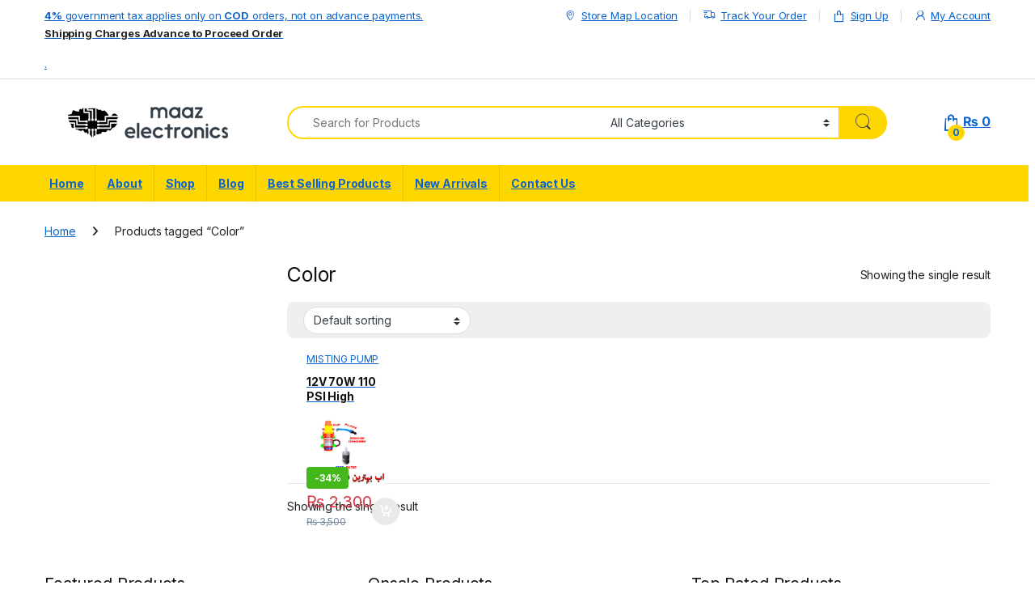

--- FILE ---
content_type: text/html; charset=UTF-8
request_url: https://maazelectronics.pk/product-tag/color/
body_size: 46895
content:
<!DOCTYPE html><html lang="en-US"><head><meta charset="UTF-8"><meta name="viewport" content="width=device-width, initial-scale=1"><link rel="profile" href="http://gmpg.org/xfn/11"><link rel="pingback" href="https://maazelectronics.pk/xmlrpc.php"><meta name='robots' content='index, follow, max-image-preview:large, max-snippet:-1, max-video-preview:-1' /><title>Color Archives - Maaz Electronics</title><link rel="canonical" href="http://maazelectronics.pk/product-tag/color/" /><meta property="og:locale" content="en_US" /><meta property="og:type" content="article" /><meta property="og:title" content="Color Archives - Maaz Electronics" /><meta property="og:url" content="http://maazelectronics.pk/product-tag/color/" /><meta property="og:site_name" content="Maaz Electronics" /><meta name="twitter:card" content="summary_large_image" /><meta name="twitter:site" content="@maazelectroniks" /> <script type="application/ld+json" class="yoast-schema-graph">{"@context":"https://schema.org","@graph":[{"@type":"CollectionPage","@id":"http://maazelectronics.pk/product-tag/color/","url":"http://maazelectronics.pk/product-tag/color/","name":"Color Archives - Maaz Electronics","isPartOf":{"@id":"https://maazelectronics.pk/#website"},"primaryImageOfPage":{"@id":"http://maazelectronics.pk/product-tag/color/#primaryimage"},"image":{"@id":"http://maazelectronics.pk/product-tag/color/#primaryimage"},"thumbnailUrl":"https://maazelectronics.pk/wp-content/uploads/2023/08/single-pump-fitting-colorful-1.jpg","breadcrumb":{"@id":"http://maazelectronics.pk/product-tag/color/#breadcrumb"},"inLanguage":"en-US"},{"@type":"ImageObject","inLanguage":"en-US","@id":"http://maazelectronics.pk/product-tag/color/#primaryimage","url":"https://maazelectronics.pk/wp-content/uploads/2023/08/single-pump-fitting-colorful-1.jpg","contentUrl":"https://maazelectronics.pk/wp-content/uploads/2023/08/single-pump-fitting-colorful-1.jpg","width":1500,"height":1500,"caption":"12V 70W 110 PSI High Pressure Mist Agricultural Spray Micro Diaphragm Water Pump Automatic Switch 6L/min Range 8m Pace Color Pump With Fitting in Pakistan"},{"@type":"BreadcrumbList","@id":"http://maazelectronics.pk/product-tag/color/#breadcrumb","itemListElement":[{"@type":"ListItem","position":1,"name":"Home","item":"https://maazelectronics.pk/"},{"@type":"ListItem","position":2,"name":"Color"}]},{"@type":"WebSite","@id":"https://maazelectronics.pk/#website","url":"https://maazelectronics.pk/","name":"Maaz Electronics","description":"Best Online Electronics Store in Pakistan","publisher":{"@id":"https://maazelectronics.pk/#organization"},"potentialAction":[{"@type":"SearchAction","target":{"@type":"EntryPoint","urlTemplate":"https://maazelectronics.pk/?s={search_term_string}"},"query-input":{"@type":"PropertyValueSpecification","valueRequired":true,"valueName":"search_term_string"}}],"inLanguage":"en-US"},{"@type":"Organization","@id":"https://maazelectronics.pk/#organization","name":"Maaz Electronics","url":"https://maazelectronics.pk/","logo":{"@type":"ImageObject","inLanguage":"en-US","@id":"https://maazelectronics.pk/#/schema/logo/image/","url":"http://maazelectronics.pk/wp-content/uploads/2021/02/website-logo-02.png","contentUrl":"http://maazelectronics.pk/wp-content/uploads/2021/02/website-logo-02.png","width":250,"height":50,"caption":"Maaz Electronics"},"image":{"@id":"https://maazelectronics.pk/#/schema/logo/image/"},"sameAs":["https://www.facebook.com/maazelectroniks","https://x.com/maazelectroniks","https://www.instagram.com/maazelectronics.pk/","https://www.youtube.com/maazelectronics"]}]}</script> <link rel='dns-prefetch' href='//www.googletagmanager.com' /><link rel='dns-prefetch' href='//fonts.googleapis.com' /><link rel='dns-prefetch' href='//pagead2.googlesyndication.com' /><link rel="alternate" type="application/rss+xml" title="Maaz Electronics &raquo; Feed" href="https://maazelectronics.pk/feed/" /><link rel="alternate" type="application/rss+xml" title="Maaz Electronics &raquo; Comments Feed" href="https://maazelectronics.pk/comments/feed/" /><link rel="alternate" type="application/rss+xml" title="Maaz Electronics &raquo; Color Tag Feed" href="https://maazelectronics.pk/product-tag/color/feed/" /><style id='wp-img-auto-sizes-contain-inline-css' type='text/css'>img:is([sizes=auto i],[sizes^="auto," i]){contain-intrinsic-size:3000px 1500px}
/*# sourceURL=wp-img-auto-sizes-contain-inline-css */</style><style id="litespeed-ccss">ul{box-sizing:border-box}:root{--wp-block-synced-color:#7a00df;--wp-block-synced-color--rgb:122,0,223;--wp-bound-block-color:var(--wp-block-synced-color);--wp-editor-canvas-background:#ddd;--wp-admin-theme-color:#007cba;--wp-admin-theme-color--rgb:0,124,186;--wp-admin-theme-color-darker-10:#006ba1;--wp-admin-theme-color-darker-10--rgb:0,107,160.5;--wp-admin-theme-color-darker-20:#005a87;--wp-admin-theme-color-darker-20--rgb:0,90,135;--wp-admin-border-width-focus:2px}:root{--wp--preset--font-size--normal:16px;--wp--preset--font-size--huge:42px}.screen-reader-text{border:0;clip-path:inset(50%);height:1px;margin:-1px;overflow:hidden;padding:0;position:absolute;width:1px;word-wrap:normal!important}:root{--wp--preset--aspect-ratio--square:1;--wp--preset--aspect-ratio--4-3:4/3;--wp--preset--aspect-ratio--3-4:3/4;--wp--preset--aspect-ratio--3-2:3/2;--wp--preset--aspect-ratio--2-3:2/3;--wp--preset--aspect-ratio--16-9:16/9;--wp--preset--aspect-ratio--9-16:9/16;--wp--preset--color--black:#000000;--wp--preset--color--cyan-bluish-gray:#abb8c3;--wp--preset--color--white:#ffffff;--wp--preset--color--pale-pink:#f78da7;--wp--preset--color--vivid-red:#cf2e2e;--wp--preset--color--luminous-vivid-orange:#ff6900;--wp--preset--color--luminous-vivid-amber:#fcb900;--wp--preset--color--light-green-cyan:#7bdcb5;--wp--preset--color--vivid-green-cyan:#00d084;--wp--preset--color--pale-cyan-blue:#8ed1fc;--wp--preset--color--vivid-cyan-blue:#0693e3;--wp--preset--color--vivid-purple:#9b51e0;--wp--preset--gradient--vivid-cyan-blue-to-vivid-purple:linear-gradient(135deg,rgb(6,147,227) 0%,rgb(155,81,224) 100%);--wp--preset--gradient--light-green-cyan-to-vivid-green-cyan:linear-gradient(135deg,rgb(122,220,180) 0%,rgb(0,208,130) 100%);--wp--preset--gradient--luminous-vivid-amber-to-luminous-vivid-orange:linear-gradient(135deg,rgb(252,185,0) 0%,rgb(255,105,0) 100%);--wp--preset--gradient--luminous-vivid-orange-to-vivid-red:linear-gradient(135deg,rgb(255,105,0) 0%,rgb(207,46,46) 100%);--wp--preset--gradient--very-light-gray-to-cyan-bluish-gray:linear-gradient(135deg,rgb(238,238,238) 0%,rgb(169,184,195) 100%);--wp--preset--gradient--cool-to-warm-spectrum:linear-gradient(135deg,rgb(74,234,220) 0%,rgb(151,120,209) 20%,rgb(207,42,186) 40%,rgb(238,44,130) 60%,rgb(251,105,98) 80%,rgb(254,248,76) 100%);--wp--preset--gradient--blush-light-purple:linear-gradient(135deg,rgb(255,206,236) 0%,rgb(152,150,240) 100%);--wp--preset--gradient--blush-bordeaux:linear-gradient(135deg,rgb(254,205,165) 0%,rgb(254,45,45) 50%,rgb(107,0,62) 100%);--wp--preset--gradient--luminous-dusk:linear-gradient(135deg,rgb(255,203,112) 0%,rgb(199,81,192) 50%,rgb(65,88,208) 100%);--wp--preset--gradient--pale-ocean:linear-gradient(135deg,rgb(255,245,203) 0%,rgb(182,227,212) 50%,rgb(51,167,181) 100%);--wp--preset--gradient--electric-grass:linear-gradient(135deg,rgb(202,248,128) 0%,rgb(113,206,126) 100%);--wp--preset--gradient--midnight:linear-gradient(135deg,rgb(2,3,129) 0%,rgb(40,116,252) 100%);--wp--preset--font-size--small:13px;--wp--preset--font-size--medium:20px;--wp--preset--font-size--large:36px;--wp--preset--font-size--x-large:42px;--wp--preset--spacing--20:0.44rem;--wp--preset--spacing--30:0.67rem;--wp--preset--spacing--40:1rem;--wp--preset--spacing--50:1.5rem;--wp--preset--spacing--60:2.25rem;--wp--preset--spacing--70:3.38rem;--wp--preset--spacing--80:5.06rem;--wp--preset--shadow--natural:6px 6px 9px rgba(0, 0, 0, 0.2);--wp--preset--shadow--deep:12px 12px 50px rgba(0, 0, 0, 0.4);--wp--preset--shadow--sharp:6px 6px 0px rgba(0, 0, 0, 0.2);--wp--preset--shadow--outlined:6px 6px 0px -3px rgb(255, 255, 255), 6px 6px rgb(0, 0, 0);--wp--preset--shadow--crisp:6px 6px 0px rgb(0, 0, 0)}:root{--wvs-tick:url("data:image/svg+xml;utf8,%3Csvg filter='drop-shadow(0px 0px 2px rgb(0 0 0 / .8))' xmlns='http://www.w3.org/2000/svg' viewBox='0 0 30 30'%3E%3Cpath fill='none' stroke='%233400f2' stroke-linecap='round' stroke-linejoin='round' stroke-width='4' d='M4 16L11 23 27 7'/%3E%3C/svg%3E");--wvs-cross:url("data:image/svg+xml;utf8,%3Csvg filter='drop-shadow(0px 0px 5px rgb(255 255 255 / .6))' xmlns='http://www.w3.org/2000/svg' width='72px' height='72px' viewBox='0 0 24 24'%3E%3Cpath fill='none' stroke='%23ff0000' stroke-linecap='round' stroke-width='0.6' d='M5 5L19 19M19 5L5 19'/%3E%3C/svg%3E");--wvs-single-product-item-width:30px;--wvs-single-product-item-height:30px;--wvs-single-product-item-font-size:16px}.ec{display:inline-block;font:normal normal normal 14px/1 font-electro;font-size:inherit;text-rendering:auto;vertical-align:middle;-webkit-font-smoothing:antialiased;-moz-osx-font-smoothing:grayscale}.ec-search:before{content:"m"}.ec-shopping-bag:before{content:"n"}.ec-user:before{content:"r"}.ec-map-pointer:before{content:"u"}.ec-close-remove:before{content:"w"}.ec-transport:before{content:"B"}.ec-menu:before{content:""}.fa{font-family:var(--fa-style-family,"Font Awesome 6 Free");font-weight:var(--fa-style,900)}.fa,.fab,.fas{-moz-osx-font-smoothing:grayscale;-webkit-font-smoothing:antialiased;display:var(--fa-display,inline-block);font-style:normal;font-variant:normal;line-height:1;text-rendering:auto}.fas{font-family:"Font Awesome 6 Free"}.fab{font-family:"Font Awesome 6 Brands"}.fa-angle-right:before{content:""}.fa-th:before{content:""}.fa-sliders-h:before{content:""}.fa-th-list:before{content:""}.sr-only{position:absolute;width:1px;height:1px;padding:0;margin:-1px;overflow:hidden;clip:rect(0,0,0,0);white-space:nowrap;border-width:0}:host,:root{--fa-style-family-brands:"Font Awesome 6 Brands";--fa-font-brands:normal 400 1em/1 "Font Awesome 6 Brands"}.fab{font-weight:400}.fa-instagram:before{content:""}.fa-facebook:before{content:""}.fa-whatsapp:before{content:""}.fa-youtube:before{content:""}:host,:root{--fa-font-regular:normal 400 1em/1 "Font Awesome 6 Free"}:host,:root{--fa-style-family-classic:"Font Awesome 6 Free";--fa-font-solid:normal 900 1em/1 "Font Awesome 6 Free"}.fas{font-weight:900}:root{--bs-blue:#0d6efd;--bs-indigo:#6610f2;--bs-purple:#6f42c1;--bs-pink:#d63384;--bs-red:#dc3545;--bs-orange:#fd7e14;--bs-yellow:#fed700;--bs-green:#198754;--bs-teal:#20c997;--bs-cyan:#0dcaf0;--bs-white:#fff;--bs-gray:#6c757d;--bs-ec-dark:#181818;--bs-ec-dark-body:#d9d9d9;--bs-primary:#fed700;--bs-ec-primary:#fed700;--bs-ec-primary-d:#e7c400;--bs-secondary:#6c757d;--bs-success:#198754;--bs-info:#0dcaf0;--bs-warning:#fed700;--bs-danger:#dc3545;--bs-light:#f8f9fa;--bs-dark:#333e48;--bs-font-sans-serif:"Inter","Open Sans","HelveticaNeue-Light","Helvetica Neue Light","Helvetica Neue",Helvetica,Arial,"Lucida Grande",sans-serif;--bs-font-monospace:SFMono-Regular,Menlo,Monaco,Consolas,"Liberation Mono","Courier New",monospace;--bs-gradient:linear-gradient(180deg, rgba(255, 255, 255, 0.15), rgba(255, 255, 255, 0))}*,::after,::before{box-sizing:border-box}@media (prefers-reduced-motion:no-preference){:root{scroll-behavior:smooth}}body{margin:0;font-family:var(--bs-font-sans-serif);font-size:.875rem;font-weight:400;line-height:1.714;color:#333e48;background-color:#fff;-webkit-text-size-adjust:100%}h1,h2,h4{margin-top:0;margin-bottom:.5rem;font-weight:500;line-height:1.2}h1{font-size:calc(1.34375rem + 1.125vw)}@media (min-width:1200px){h1{font-size:2.1875rem}}h2{font-size:calc(1.3rem + .6vw)}@media (min-width:1200px){h2{font-size:1.75rem}}h4{font-size:calc(1.25625rem + .075vw)}@media (min-width:1200px){h4{font-size:1.3125rem}}p{margin-top:0;margin-bottom:1rem}ul{padding-left:2rem}ul{margin-top:0;margin-bottom:1rem}ul ul{margin-bottom:0}b,strong{font-weight:700}a{color:#333e48;text-decoration:none}img{vertical-align:middle}label{display:inline-block}button{border-radius:0}button,input,select{margin:0;font-family:inherit;font-size:inherit;line-height:inherit}button,select{text-transform:none}select{word-wrap:normal}[type=button],[type=submit],button{-webkit-appearance:button}::-moz-focus-inner{padding:0;border-style:none}::-webkit-datetime-edit-day-field,::-webkit-datetime-edit-fields-wrapper,::-webkit-datetime-edit-hour-field,::-webkit-datetime-edit-minute,::-webkit-datetime-edit-month-field,::-webkit-datetime-edit-text,::-webkit-datetime-edit-year-field{padding:0}::-webkit-inner-spin-button{height:auto}[type=search]{outline-offset:-2px;-webkit-appearance:textfield}::-webkit-search-decoration{-webkit-appearance:none}::-webkit-color-swatch-wrapper{padding:0}::file-selector-button{font:inherit}::-webkit-file-upload-button{font:inherit;-webkit-appearance:button}.list-unstyled{padding-left:0;list-style:none}.container{width:100%;padding-right:var(--bs-gutter-x,.9375rem);padding-left:var(--bs-gutter-x,.9375rem);margin-right:auto;margin-left:auto}@media (min-width:576px){.container{max-width:540px}}@media (min-width:768px){.container{max-width:720px}}@media (min-width:992px){.container{max-width:960px}}@media (min-width:1200px){.container{max-width:1200px}}@media (min-width:1480px){.container{max-width:1430px}}.row{--bs-gutter-x:1.875rem;--bs-gutter-y:0;display:flex;flex-wrap:wrap;margin-top:calc(var(--bs-gutter-y)*-1);margin-right:calc(var(--bs-gutter-x)*-.5);margin-left:calc(var(--bs-gutter-x)*-.5)}.row>*{flex-shrink:0;width:100%;max-width:100%;padding-right:calc(var(--bs-gutter-x)*.5);padding-left:calc(var(--bs-gutter-x)*.5);margin-top:var(--bs-gutter-y)}.col{flex:1 0 0%}.row-cols-2>*{flex:0 0 auto;width:50%}@media (min-width:768px){.row-cols-md-3>*{flex:0 0 auto;width:33.3333333333%}}@media (min-width:992px){.row-cols-lg-2>*{flex:0 0 auto;width:50%}.row-cols-lg-6>*{flex:0 0 auto;width:16.6666666667%}}@media (min-width:1200px){.row-cols-xl-3>*{flex:0 0 auto;width:33.3333333333%}.row-cols-xl-6>*{flex:0 0 auto;width:16.6666666667%}}@media (min-width:1480px){.row-cols-xxl-6>*{flex:0 0 auto;width:16.6666666667%}}.col-auto{flex:0 0 auto;width:auto}.g-0{--bs-gutter-x:0}.g-0{--bs-gutter-y:0}.form-control,input[type=search]{display:block;width:100%;padding:.594rem 1rem;font-size:.875rem;font-weight:400;line-height:1.714;color:#333e48;background-color:#fff;background-clip:padding-box;border:1px solid #ddd;appearance:none;border-radius:1.375rem;box-shadow:0}.form-control::-webkit-date-and-time-value,input[type=search]::-webkit-date-and-time-value{height:1.714em}.form-control::-webkit-file-upload-button,input[type=search]::-webkit-file-upload-button{padding:.594rem 1rem;margin:-.594rem -1rem;margin-inline-end:1rem;color:#333e48;background-color:#e9ecef;border-color:inherit;border-style:solid;border-width:0;border-inline-end-width:1px;border-radius:0}select{display:block;width:100%;padding:.594rem 3rem .594rem 1rem;-moz-padding-start:calc(1rem - 3px);font-size:.875rem;font-weight:400;line-height:1.714;color:#333e48;background-color:#fff;background-image:url(data:image/svg+xml,%3csvg\ xmlns=\'http://www.w3.org/2000/svg\'\ viewBox=\'0\ 0\ 16\ 16\'%3e%3cpath\ fill=\'none\'\ stroke=\'%23343a40\'\ stroke-linecap=\'round\'\ stroke-linejoin=\'round\'\ stroke-width=\'2\'\ d=\'M2\ 5l6\ 6\ 6-6\'/%3e%3c/svg%3e);background-repeat:no-repeat;background-position:right 1rem center;background-size:16px 12px;border:1px solid #ddd;border-radius:1.375rem;box-shadow:0;appearance:none}select:-moz-focusring{color:#fff0;text-shadow:0 0 0#333e48}.input-group{position:relative;display:flex;flex-wrap:wrap;align-items:stretch;width:100%}.input-group .btn,.input-group button{position:relative;z-index:2}.input-group:not(.has-validation)>:not(:last-child):not(.dropdown-toggle):not(.dropdown-menu){border-top-right-radius:0;border-bottom-right-radius:0}.input-group>:not(:first-child):not(.dropdown-menu):not(.valid-tooltip):not(.valid-feedback):not(.invalid-tooltip):not(.invalid-feedback){margin-left:-1px;border-top-left-radius:0;border-bottom-left-radius:0}.btn,.button,button{display:inline-block;font-weight:400;line-height:1.714;color:#333e48;text-align:center;vertical-align:middle;background-color:#fff0;border:1px solid #fff0;padding:.594rem 1rem;font-size:.875rem;border-radius:1.375rem}.btn-secondary{color:#fff;background-color:#6c757d;border-color:#6c757d;box-shadow:0 0 0#fff0}.dropdown{position:relative}.dropdown-toggle{white-space:nowrap}.dropdown-toggle::after{display:inline-block;margin-left:8px;vertical-align:-.125em;content:"";border-top:.3em solid;border-right:.3em solid #fff0;border-bottom:0;border-left:.3em solid #fff0}.dropdown-menu{position:absolute;z-index:1000;display:none;min-width:12.5rem;padding:.5rem 0;margin:0;font-size:.875rem;color:#333e48;text-align:left;list-style:none;background-color:#fff;background-clip:padding-box;border:1px solid rgb(0 0 0/.15);border-radius:7px;box-shadow:0 .125rem .312rem rgb(0 0 0/.28)}.nav{display:flex;flex-wrap:wrap;padding-left:0;margin-bottom:0;list-style:none}.nav-link{display:block;padding:.5rem 1rem;color:#333e48}.nav-tabs{border-bottom:1px solid #ddd}.nav-tabs .nav-link{margin-bottom:-1px;background:0 0;border:1px solid #fff0;border-top-left-radius:1.375rem;border-top-right-radius:1.375rem}.nav-tabs .nav-link.active{color:#495057;background-color:#fff;border-color:#ddd #ddd #fff}.navbar-nav{display:flex;flex-direction:column;padding-left:0;margin-bottom:0;list-style:none}.navbar-toggler{padding:.25rem .75rem;font-size:1.09375rem;line-height:1;background-color:#fff0;border:1px solid #fff0;border-radius:1.375rem}.clearfix::after{display:block;clear:both;content:""}.screen-reader-text,.visually-hidden{position:absolute!important;width:1px!important;height:1px!important;padding:0!important;margin:-1px!important;overflow:hidden!important;clip:rect(0,0,0,0)!important;white-space:nowrap!important;border:0!important}.float-start{float:left!important}.float-end{float:right!important}.d-flex{display:flex!important}.d-none{display:none!important}.position-relative{position:relative!important}.w-100{width:100%!important}.justify-content-end{justify-content:flex-end!important}.justify-content-center{justify-content:center!important}.justify-content-between{justify-content:space-between!important}.align-items-center{align-items:center!important}.mb-0{margin-bottom:0!important}.pt-3{padding-top:1rem!important}.text-center{text-align:center!important}@media (min-width:992px){.d-lg-block{display:block!important}.d-lg-none{display:none!important}.mb-lg-5{margin-bottom:3rem!important}}@media (min-width:1200px){.d-xl-block{display:block!important}.d-xl-none{display:none!important}.mb-xl-0{margin-bottom:0!important}}:focus{outline:#fff0}img{max-width:100%;height:auto}body{letter-spacing:-.01em;-webkit-font-smoothing:antialiased;text-rendering:optimizeLegibility;word-wrap:break-word;position:relative}select{padding:.25rem 2.2rem .25rem .75rem;background:#fff url([data-uri])no-repeat right .75rem center;background-size:8px 10px;-webkit-appearance:none}ins{color:#dc3545;text-decoration:none}.site-content{margin-bottom:2.857em}.site-main>:last-child{margin-bottom:0}.border-bottom-0-last-child li:last-child{border-bottom:0!important}@media (max-width:767.98px){#content{margin-bottom:5.714em}}@media (min-width:1200px){body .content-area{flex:0 0 auto;width:75%}}@media (min-width:1480px){body .content-area{flex:0 0 auto;width:calc(100% - 300px)}}@media (min-width:1200px){body .sidebar{flex:0 0 auto;width:25%}}@media (min-width:1480px){body .sidebar{flex:0 0 auto;width:300px}}body.left-sidebar .content-area{order:1}@media (max-width:1199.98px){.site-content .sidebar{background-color:#fff;position:fixed;top:0;height:100%;overflow-y:scroll;-webkit-overflow-scrolling:touch;z-index:999;padding-top:20px;opacity:0;visibility:hidden}}@media (max-width:767.98px){.site-content .sidebar{left:-280px;width:280px}}@media (min-width:768px) and (max-width:1199.98px){.site-content .sidebar{left:-350px;width:350px}}.btn:not([class*=btn-]):not(.single_add_to_cart_button):not(.wc-forward):not(.navbar-toggler):not(.add_to_cart_button):not(.product_type_simple):not(.owl-dot):not(.owl-next):not(.owl-prev):not([name=apply_coupon]):not(.wpforms-submit):not(.navbar-toggle-close),button:not([class*=btn-]):not(.single_add_to_cart_button):not(.wc-forward):not(.navbar-toggler):not(.add_to_cart_button):not(.product_type_simple):not(.owl-dot):not(.owl-next):not(.owl-prev):not([name=apply_coupon]):not(.wpforms-submit):not(.navbar-toggle-close){background-color:#efecec;border-color:#efecec;color:#333e48}.dropdown-menu{border-width:2px 0 0 0;border-top-left-radius:0;border-top-right-radius:0;transform:none!important;top:100%!important}.dropdown .dropdown-toggle[data-bs-toggle=dropdown]:not([data-hover=dropdown])+.dropdown-menu{display:block;visibility:hidden;opacity:0;transform:translateY(-10px)!important}.dropdown-toggle::after{content:"";border-width:0;-webkit-font-smoothing:antialiased;-moz-osx-font-smoothing:grayscale;display:inline-block;font-style:normal;font-variant:normal;font-weight:400;line-height:1;vertical-align:-.125em;font-family:"Font Awesome 6 Free";font-weight:900}form{margin-bottom:0}label{font-size:1em;line-height:1.286em;font-weight:700;margin-bottom:.857em}:root{--bs-blue:#0d6efd;--bs-indigo:#6610f2;--bs-purple:#6f42c1;--bs-pink:#d63384;--bs-red:#dc3545;--bs-orange:#fd7e14;--bs-yellow:#fed700;--bs-green:#198754;--bs-teal:#20c997;--bs-cyan:#0dcaf0;--bs-white:#fff;--bs-gray:#6c757d;--bs-ec-dark:#181818;--bs-ec-dark-body:#d9d9d9;--bs-primary:#fed700;--bs-ec-primary:#fed700;--bs-ec-primary-d:#e7c400;--bs-secondary:#6c757d;--bs-success:#198754;--bs-info:#0dcaf0;--bs-warning:#fed700;--bs-danger:#dc3545;--bs-light:#f8f9fa;--bs-dark:#333e48;--bs-font-sans-serif:"Inter","Open Sans","HelveticaNeue-Light","Helvetica Neue Light","Helvetica Neue",Helvetica,Arial,"Lucida Grande",sans-serif;--bs-font-monospace:SFMono-Regular,Menlo,Monaco,Consolas,"Liberation Mono","Courier New",monospace;--bs-gradient:linear-gradient(180deg, rgba(255, 255, 255, 0.15), rgba(255, 255, 255, 0))}.handheld-footer{background-color:#f2f2f2}.handheld-footer .handheld-widget-menu{margin-bottom:30px}.handheld-footer .handheld-widget-menu .columns{background:#fff;margin-bottom:10px;border-radius:7px}.handheld-footer .handheld-widget-menu .widget-title{font-size:16px;font-weight:600;padding:15px 20px;margin-bottom:0;position:relative}.handheld-footer .handheld-widget-menu .widget-title:after{position:absolute;content:"y";font-family:font-electro;color:#333e48;right:20px}.handheld-footer .handheld-widget-menu ul{padding-left:0;list-style:none;padding:0 20px 20px;margin-bottom:0}.handheld-footer .handheld-widget-menu ul li{margin-top:7px}.handheld-footer .handheld-widget-menu ul a{color:#0062bd}.handheld-footer .footer-social-icons{margin-bottom:0;font-size:26px}.handheld-footer .footer-social-icons .social-icons-color li{margin-bottom:20px;width:auto;padding:0}.handheld-footer .footer-social-icons .social-icons-color li a{padding:0 15px}.handheld-footer .handheld-footer-bar{background-color:#333e48}.handheld-footer .handheld-footer-bar .handheld-footer-bar-inner{width:100%;padding-right:var(--bs-gutter-x,.9375rem);padding-left:var(--bs-gutter-x,.9375rem);margin-right:auto;margin-left:auto;display:flex;justify-content:space-between;padding-top:20px;padding-bottom:20px;flex-direction:column;align-items:center}.handheld-footer .handheld-footer-bar .footer-logo{width:auto;align-self:center}.handheld-footer .handheld-footer-bar .footer-call-us{margin-bottom:0;max-width:180px;width:auto;text-align:center}.handheld-footer .handheld-footer-bar .footer-call-us .call-us-text{font-size:13px;color:#fff;font-weight:400}.handheld-footer .handheld-footer-bar .footer-call-us .call-us-number{font-size:20px;color:#fff}.handheld-footer.light .handheld-footer-bar{background-color:#fff}.handheld-footer.light .handheld-footer-bar .footer-call-us .call-us-number,.handheld-footer.light .handheld-footer-bar .footer-call-us .call-us-text{color:#000}.footer-widgets{margin-bottom:3.2145em}.footer-widgets .widget-title{font-size:1.429em;padding:15px 0;border-bottom:1px solid #ddd;margin-bottom:40px;position:relative}.footer-widgets .widget-title:after{content:" ";width:83px;border-bottom:2px solid #fff0;display:block;position:absolute;bottom:-1px}.footer-bottom-widgets ul>li>a{font-size:1em}.footer-logo{margin-bottom:1.55em}.footer-call-us{margin-bottom:3em}.footer-call-us .call-us-text{font-weight:100;font-size:.929em;display:block;line-height:1.429em}.footer-call-us .call-us-number{font-size:1.571em;display:block;line-height:1.429em}.footer-social-icons{margin-bottom:3em}.footer-social-icons .social-icons>li+li a{margin-top:6px;margin-left:26px}.footer-social-icons .social-icons a{color:#7c7c7c;font-size:1.571em}@media (max-width:991.98px){.social-icons .fa-whatsapp.mobile,.social-icons-color .fa-whatsapp.mobile{display:block}.social-icons-color .fa-whatsapp.desktop{display:none}}@media (min-width:1200px){.social-icons .fa-whatsapp.mobile,.social-icons-color .fa-whatsapp.mobile{display:none}}.social-icons-color .fa-whatsapp{color:#4fce5d}.social-icons-color .fa-instagram{color:#f25a00}.top-bar{border-bottom:1px solid #ddd}.top-bar .nav>li>a{padding:.58em 0;display:inline-block}.top-bar .nav-inline .menu-item{font-size:.929em}.top-bar .nav-inline>.menu-item+.menu-item:before{content:"|";color:#ddd;display:inline-block;margin:0 1em}.top-bar .nav-inline .menu-item>a i{margin-right:6px;font-size:1rem}.navbar-search .input-group{height:41px}.navbar-search .input-group>div{height:100%}.navbar-search .btn,.navbar-search .form-control,.navbar-search .input-group-addon,.navbar-search button{border-width:2px;border-style:solid}.navbar-search .form-control,.navbar-search .input-group-addon{border-right-width:0}.navbar-search .input-group-addon{border-left-width:0}.navbar-search .input-search-field{display:flex;flex-grow:1;flex-basis:0%}.navbar-search .form-control{padding:.3em 2.134em;border-top-right-radius:0;border-bottom-right-radius:0}.navbar-search .btn,.navbar-search button{border-top-left-radius:0;border-bottom-left-radius:0;height:100%;padding:.34em 1rem;color:#333e48}.navbar-search .btn i.ec,.navbar-search button i.ec{font-size:1.5rem;line-height:1.26}.navbar-search .search-categories{background-color:#fff}.navbar-search .search-categories>select{border-width:0}.dropdown-menu-mini-cart{width:332px;left:auto!important;right:0;padding:2em 2em 1.2em 2em;top:120%!important}.dropdown-menu-mini-cart .woocommerce-mini-cart__empty-message{margin-bottom:0;padding:0 30px 10px}.site-header .dropdown-menu-mini-cart{right:0!important;padding:2em 0 1.2em 0}.header-icon{margin-left:2.714em}.header-icon>a{line-height:2.53em;font-size:1.142em;font-weight:700}.header-icon>a i{line-height:.9em;font-size:1.429em}.header-icon .header-icon-counter{bottom:-3px;left:7px;position:absolute}.header-icon__cart .dropdown-toggle::after{display:none}.header-icon__cart a{display:block}.header-icon__cart::after{content:"";background-color:#fff0;width:100%;height:60px;position:absolute;top:0;bottom:0;right:0;left:0;z-index:-1}.header-icon-counter{font-size:.75em;line-height:1.75em;font-weight:700;width:1.75em;text-align:center;border-radius:50%;display:inline-block}.electro-navbar-primary{width:100vw;position:relative;margin-left:calc(-50vw + 50% - 8px)}@media (max-width:767.98px){.electro-navbar-primary{margin-left:calc(-50vw + 50%)}}.electro-navbar-primary .nav{flex-direction:row;flex-wrap:wrap;position:relative}.electro-navbar-primary .nav>.menu-item>a{display:block;color:#333c48;font-size:1em;font-weight:700;padding:.786em 1em}.electro-navbar-primary .nav>.menu-item+.menu-item>a{border-left:1px solid #fff0}.handheld-header-wrap.container{max-width:100%}.handheld-header-v2{padding:6px 0}.handheld-header-v2 .off-canvas-navigation-wrapper{max-width:75px;flex:0 0 75px}.handheld-header-v2 .header-logo{-webkit-box-flex:0;-ms-flex:0 0 auto;flex:0 0 auto;width:auto;max-width:none}.handheld-header-v2 .header-logo{margin-bottom:0;padding-left:0;text-align:left}.handheld-header-v2 .header-logo img{max-width:100px;height:100%}@media (min-width:1200px){.handheld-header-v2 .header-logo img{max-width:300px}}.handheld-header-v2 .handheld-header-links{flex-basis:0%;flex-grow:1;max-width:100%}.handheld-header-v2 .handheld-header-links>ul{padding-left:0;list-style:none;display:flex;align-items:center;margin-bottom:0;justify-content:flex-end;line-height:1}.handheld-header-v2 .handheld-header-links>ul li>a{color:#515151;display:inline-block;font-size:22px;width:22px}.handheld-header-v2 .handheld-header-links>ul li>a::before{font-family:font-electro;text-indent:0;float:left}.handheld-header-v2 .handheld-header-links>ul li+li{margin-left:20px}.handheld-header-v2 .handheld-header-links .cart{margin-bottom:0}.handheld-header-v2 .handheld-header-links .cart a{position:relative}.handheld-header-v2 .handheld-header-links .cart .count{text-indent:0;float:left;position:absolute;top:9px;left:9px;font-size:10px;color:#fff;padding:2px 0;border-radius:50px;background-color:#333e48;width:20px;height:20px;text-align:center;font-weight:700}.handheld-header-v2{flex-wrap:nowrap}.handheld-header-v2 .handheld-header-links .woocommerce{margin:0;padding:15px 15px}.handheld-header-v2 .handheld-header-links .search>a{text-indent:-9999px}.handheld-header-v2 .handheld-header-links .search>a::before{content:"m"}.handheld-header-v2 .handheld-header-links .search .site-search{position:absolute;left:0;right:0;width:100%;opacity:0;visibility:hidden;background-color:#fff;z-index:1;box-shadow:0 4px 3px 0 rgb(1 1 1/.1);margin-top:16px}.handheld-header-v2 .site-search .widget.widget_product_search form{display:flex;border-radius:25px;position:relative}.handheld-header-v2 .site-search .widget.widget_product_search form input.search-field{font-size:14px;color:#919191;padding:.4em 1.5em;height:46px;border-width:0;outline:0;background-color:#fff0;flex:0 1 100%}.handheld-header-v2 .site-search .widget.widget_product_search form button[type=submit]{background-color:transparent!important;font-size:0;display:flex;align-items:center;padding:0 10px;border-width:0;color:#000}.handheld-header-v2 .site-search .widget.widget_product_search form button[type=submit]:after{font-family:font-electro;content:"m";font-size:24px}.handheld-header-v2.light{border-bottom:1px solid #ddd;background-color:#fff}.handheld-header-v2.light .handheld-header-links>ul li>a{color:#333e48}.handheld-header-v2.light .off-canvas-navigation-wrapper .navbar-toggler,.handheld-header-v2.light .off-canvas-navigation-wrapper button{color:#333e48}.handheld-header-v2.light .site-search .widget.widget_product_search form{border:2px solid #333e48}.header-v3 .masthead{padding:2em 0}.header-logo-link{display:block}.navbar-toggle-close{display:none}.masthead .header-logo-area{min-width:300px;max-width:300px}.star-rating{overflow:hidden;position:relative;height:1em;line-height:1;font-size:1em;width:5.5em;font-family:star}.star-rating:before{content:"sssss";color:rgb(0 0 0/.2);float:left;top:0;left:0;position:absolute}.star-rating span{overflow:hidden;float:left;top:0;left:0;position:absolute;padding-top:1.5em}.star-rating span:before{content:"SSSSS";top:0;position:absolute;left:0;color:#fed700}.woocommerce-breadcrumb{padding:9px 15px;margin:0-15px 1.6em;background-color:#f7f6f6;white-space:nowrap;overflow:scroll}@media (min-width:768px){.woocommerce-breadcrumb{background-color:#fff0;padding:1.786em 0 1.6em;overflow:visible;margin:0}}.woocommerce-breadcrumb span.delimiter{margin:0 10px}@media (min-width:768px){.woocommerce-breadcrumb span.delimiter{margin:0 1.429em}}@media (prefers-reduced-motion:no-preference){html{scroll-behavior:smooth}}.off-canvas-navigation{background-color:#333;position:fixed;top:0;left:-280px;width:280px;height:100vh;z-index:10000;overflow:hidden;overflow-y:auto;scrollbar-width:thin}.off-canvas-navigation::-webkit-scrollbar{background-color:#fff;width:6px}.off-canvas-navigation::-webkit-scrollbar-track{background-color:#fff}.off-canvas-navigation::-webkit-scrollbar-thumb{background-color:#cacaca;border-radius:16px;border-right:2px solid #fff}.off-canvas-navigation::-webkit-scrollbar-button{display:none}@media (min-width:768px){.off-canvas-navigation{left:-350px;width:350px}}.off-canvas-navigation .nav{display:block}.off-canvas-navigation ul{list-style:none;margin:0;padding:0}.off-canvas-navigation ul li a{display:flex;align-items:center;color:rgb(255 255 255/.7)}@media (max-width:575.98px){.off-canvas-navigation ul li a{flex-wrap:wrap}}.off-canvas-navigation ul li a,.off-canvas-navigation ul li>a{padding:0 1.387em;line-height:3.5em;border-bottom:1px solid #262626;text-decoration:none}.off-canvas-navigation-wrapper .navbar-toggler,.off-canvas-navigation-wrapper button{color:#000;border:none}@media (min-width:1200px){.off-canvas-navigation-wrapper .navbar-toggler,.off-canvas-navigation-wrapper button{padding:0}}.off-canvas-navigation-wrapper .navbar-toggler{background-color:#fff0}.off-canvas-navigation.light{background-color:#fdfcfc;border-right:1px solid #e3e9ef}.off-canvas-navigation.light ul li a{color:#4b566b!important;border-color:#e3e9ef}.off-canvas-wrapper{backface-visibility:hidden;-webkit-overflow-scrolling:auto}.off-canvas-wrapper #page{overflow:hidden}.electro-overlay{position:fixed;top:0;left:0;width:100%;height:100%;z-index:1002;opacity:0;visibility:hidden;background-color:rgb(0 0 0/.7)}.product_list_widget{list-style:none;padding-left:0;margin-bottom:0}.product_list_widget>li{margin-bottom:2.143em}.product_list_widget>li::after{display:block;clear:both;content:""}.product_list_widget .product-title{color:#0062bd;font-weight:700;font-size:1em;display:block;line-height:1.2em}.product_list_widget a{color:#0062bd;font-weight:700}.product_list_widget img{width:75px;height:75px;margin-right:20px;float:left}.product_list_widget>li{margin-bottom:1.35em}.woocommerce-ordering .orderby{border-radius:1.429em}.woocommerce-ordering .orderby{padding:.26rem 1.75rem .26rem .75rem}.shop-control-bar{padding:.2em 1.429em}.shop-control-bar .woocommerce-ordering{padding:3px 0}.woocommerce-page .page-header{margin-bottom:1em}.products>.product .product-outer{height:100%}.products>.product{border-bottom:1px solid #eaeaea}@media (min-width:768px){.products>.product{border-bottom-width:0}}.products>.product::after{content:"";border-right:1px solid #eaeaea;display:block;position:absolute;top:50%;right:0;height:70%;transform:translateY(-50%)}.products>.product .product-inner{padding:1em;position:relative}.products>.product .loop-product-categories{margin-bottom:.4em;font-size:.8em;line-height:1.05em;height:1.1em;display:block;overflow:hidden}.products>.product .loop-product-categories a{color:#768b9e}.products>.product .woocommerce-LoopProduct-link{display:block}.products>.product .price-add-to-cart{clear:both;position:relative;display:flex;justify-content:space-between;align-items:center;height:2.571em}.products>.product .product-thumbnail{margin-bottom:.714em;width:100%;position:relative}.products>.product .onsale{font-size:.857em;text-align:center;line-height:2em;min-width:40px;background-color:#44b81b;color:#fff;font-weight:700;position:absolute;margin:0;bottom:0;left:0;z-index:1}.products>.product .product-thumbnail>img{max-width:100%;max-height:100%;width:auto;height:auto;margin:auto}.products>.product .add-to-cart-wrap .button{float:right;background-color:#fff0;text-indent:-99999px;padding:0;border-width:0}.products>.product .add-to-cart-wrap .button::before{-webkit-font-smoothing:antialiased;-moz-osx-font-smoothing:grayscale;display:inline-block;font-style:normal;font-variant:normal;font-weight:400;line-height:1;vertical-align:-.125em;border-radius:50%;color:#fff;font-size:18px;padding:.5em .433em}.products>.product .add-to-cart-wrap .button::before{content:"";padding:.5em .504em;float:right;text-indent:0;line-height:16px;font-family:"Font Awesome 6 Free";font-weight:900}.products>.product .hover-area{display:none;border:none;position:relative;background-color:#fff}.products>.product .hover-area .action-buttons{width:100%;font-size:.929em;line-height:1.385em;display:flex;justify-content:space-around;align-items:center}.products>.product .button.add_to_cart_button::before{content:"a";font-family:font-electro;padding:8.94px 8px;font-weight:400}.products>.product .price{font-size:1.143em;line-height:1em;font-weight:400}.products>.product .price ins{color:#dc3545;text-decoration:none}.products>.product .price del{color:#768b9e;font-size:.6em;line-height:1.5em}.products>.product .add-to-cart-wrap{display:none}.products>.product .add-to-cart-wrap.show-in-mobile{display:block}.products>.product .product-loop-body{display:none}.products>.product .product-loop-body .product-rating{margin-bottom:1.667em;font-size:.857em;color:#687e93}.products>.product .product-loop-body .star-rating{display:inline-block}.products>.product .product-loop-body .product-short-description{color:#687e93;font-size:.857em;line-height:1.75em;margin-bottom:3em;height:7em;overflow:hidden}.products>.product .product-loop-body .product-short-description ul{padding-left:18px}.products>.product .product-loop-body .product-sku{font-size:.857em;color:#687e93;margin-bottom:.5em}@media (min-width:1200px){.products>.product::after{height:80%}.products>.product .product-inner{padding:1.429em 1.714em 1em 1.714em}.products>.product .loop-product-categories{margin-bottom:1em;font-size:.857em;line-height:1.05em;height:1.05em}.products>.product .price-add-to-cart{margin-bottom:.5em}.products>.product .price{font-size:1.429em}.products>.product .add-to-cart-wrap{display:block}.products>.product .hover-area .action-buttons{flex-wrap:wrap}}li.product .add-to-cart-wrap .button::before{background-color:#eaeaea}ul.products{align-items:stretch;display:flex;flex-wrap:wrap;margin-bottom:0;padding-left:0;list-style:none}ul.products>li.product{position:relative}ul.products>li.product:last-child,ul.products>li.product:nth-last-child(2){border-bottom-width:0}@media (max-width:575.98px){ul.products>li.product:nth-child(even)::after{content:none}}@media (min-width:768px) and (max-width:991.98px){ul.products>li.product:last-child::after,ul.products>li.product:nth-child(3n)::after{content:none}}@media (min-width:1200px) and (max-width:1479.98px){ul.products.row-cols-xl-6>li.product:last-child::after{content:none}}@media (min-width:1480px){ul.products.row-cols-xxl-6>li.product:last-child::after{content:none}}.woocommerce-loop-product__title{font-weight:700;overflow:hidden;font-size:.857em;line-height:1.167em;height:2.334em;color:#0062bd}@media (min-width:992px){.woocommerce-loop-product__title{font-size:1em;line-height:1.28572em;height:2.57144em}}.shop-control-bar{display:flex;border-radius:0;align-items:center;justify-content:space-between;padding:.4em 1.429em;background-color:#efefef}@media (min-width:1200px){.shop-control-bar{justify-content:flex-start;padding:.2em 1.429em;border-radius:9px}.shop-control-bar .handheld-sidebar-toggle{display:none}}.shop-control-bar .btn.sidebar-toggler,.shop-control-bar button.sidebar-toggler{padding:0;border-radius:0;background-color:#fff0;border-width:0}.shop-control-bar .btn.sidebar-toggler span,.shop-control-bar button.sidebar-toggler span{padding-left:10px}.shop-control-bar .shop-view-switcher{border-bottom-width:0;margin-right:auto}.shop-control-bar .shop-view-switcher .nav-link{font-size:1.286em;line-height:2.24em;border:none;border-radius:0;padding:0}.shop-control-bar .shop-view-switcher .nav-link:not(:hover):not(:focus):not(.active){color:#d0d7dd}.shop-control-bar .shop-view-switcher .nav-link.active{background-color:#fff0}.shop-control-bar .shop-view-switcher .nav-item+.nav-item{margin-left:2.5em}@media (min-width:992px){.shop-control-bar .shop-view-switcher .nav-item+.nav-item{margin-left:1.071em}}.shop-control-bar .woocommerce-ordering{padding:3px 0}.shop-control-bar .shop-view-switcher{display:none}@media (min-width:1200px){.shop-control-bar .shop-view-switcher{display:flex;align-items:center}}.shop-control-bar-bottom{border-top:1px solid #e7e7e7;padding:1.714em 0}.shop-control-bar-bottom .woocommerce-result-count{margin-bottom:0;float:left;line-height:3em;margin-left:2em}.woocommerce-page .page-header{position:relative;margin-bottom:1.429em}@media (min-width:768px){.woocommerce-page .page-header .woocommerce-result-count{position:absolute;margin:0;right:0;top:50%;transform:translateY(-50%)}}.woocommerce-page .page-title{font-size:1.786em;line-height:1.6em;margin:0}.product_list_widget{list-style:none;padding-left:0;margin-bottom:0}.product_list_widget>li{margin-bottom:1.35em}.product_list_widget>li::after{display:block;clear:both;content:""}.product_list_widget .product-title{color:#0062bd;font-weight:700;font-size:1em;display:block;line-height:1.2em}.product_list_widget a{color:#0062bd;font-weight:700}.product_list_widget img{width:75px;height:75px;margin-right:20px;float:left}@media (min-width:768px){.woocommerce-page .page-header{display:flex;align-items:center;justify-content:space-between}}.woocommerce-page .page-header .woocommerce-result-count{margin-bottom:0}.woocommerce-page .shop-control-bar-bottom{display:flex;align-items:center;padding:1em 0;justify-content:space-between;flex-direction:column}@media (min-width:576px){.woocommerce-page .shop-control-bar-bottom{flex-direction:row}}.woocommerce-page .shop-control-bar-bottom .woocommerce-result-count{float:none;line-height:1;margin-left:0;margin-bottom:20px}@media (min-width:576px){.woocommerce-page .shop-control-bar-bottom .woocommerce-result-count{margin:.5em 0}}.woocommerce-page .page-header{position:relative;margin-bottom:1em}.woocommerce-page .page-title{font-size:1.786em;line-height:1.6em;margin:0}.onsale{display:inline-block;margin-top:16px;padding:2px 10px;margin-left:15px;background:#e00;color:#fff;text-decoration:none;font-size:14px;border-radius:4px;font-weight:700}.fa{font-family:var(--fa-style-family,"Font Awesome 6 Free");font-weight:var(--fa-style,900)}.fa,.fab,.fas{-moz-osx-font-smoothing:grayscale;-webkit-font-smoothing:antialiased;display:var(--fa-display,inline-block);font-style:normal;font-variant:normal;line-height:1;text-rendering:auto}.fas{font-family:"Font Awesome 6 Free"}.fab{font-family:"Font Awesome 6 Brands"}.fa-angle-right::before{content:""}.fa-th::before{content:""}.fa-sliders-h::before{content:""}.fa-th-list::before{content:""}.sr-only{position:absolute;width:1px;height:1px;padding:0;margin:-1px;overflow:hidden;clip:rect(0,0,0,0);white-space:nowrap;border-width:0}.product-loop-header{position:relative}.dropdown-menu-mini-cart{border-top-color:var(--bs-ec-primary)}.electro-navbar-primary,.handheld-header-v2,.header-icon-counter,.header-v3 .navbar-search .input-group .btn,.header-v3 .navbar-search .input-group button{background-color:var(--bs-ec-primary)}.footer-widgets .widget-title:after,.header-v3 .navbar-search .input-group .btn,.header-v3 .navbar-search .input-group .form-control,.header-v3 .navbar-search .input-group .input-group-addon,.header-v3 .navbar-search .input-group button{border-color:var(--bs-ec-primary)}.electro-navbar-primary .nav>.menu-item+.menu-item>a{border-left-color:var(--bs-ec-primary-d)}.dropdown-menu-mini-cart{border-top-color:#fed700}.electro-navbar-primary,.handheld-header-v2,.header-icon-counter,.header-v3 .navbar-search .input-group .btn{background-color:#fed700}.footer-widgets .widget-title:after,.header-v3 .navbar-search .input-group .btn,.header-v3 .navbar-search .input-group .form-control,.header-v3 .navbar-search .input-group .input-group-addon{border-color:#fed700}.electro-navbar-primary .nav>.menu-item+.menu-item>a{border-left-color:#e7c400}.position-relative{position:relative}body,p{color:#222222!important}h1,h2,h4{color:#111111!important}a{color:#0b63ce!important;text-decoration:underline}li{color:#222222!important}@media (max-width:768px){body,p,li{font-size:16px;line-height:1.7}}.screen-reader-text{clip:rect(1px,1px,1px,1px);word-wrap:normal!important;border:0;clip-path:inset(50%);height:1px;margin:-1px;overflow:hidden;overflow-wrap:normal!important;padding:0;position:absolute!important;width:1px}</style><script src="[data-uri]" defer></script> <link data-optimized="1" data-asynced="1" as="style" onload="this.onload=null;this.rel='stylesheet'"  rel='preload' id='wp-block-library-css' href='https://maazelectronics.pk/wp-content/litespeed/css/0a1bfbf643e8833c783e55821a33e3d2.css?ver=3e3d2' type='text/css' media='all' /><noscript><link data-optimized="1" rel='stylesheet' href='https://maazelectronics.pk/wp-content/litespeed/css/0a1bfbf643e8833c783e55821a33e3d2.css?ver=3e3d2' type='text/css' media='all' /></noscript><style id='classic-theme-styles-inline-css' type='text/css'>/*! This file is auto-generated */
.wp-block-button__link{color:#fff;background-color:#32373c;border-radius:9999px;box-shadow:none;text-decoration:none;padding:calc(.667em + 2px) calc(1.333em + 2px);font-size:1.125em}.wp-block-file__button{background:#32373c;color:#fff;text-decoration:none}
/*# sourceURL=/wp-includes/css/classic-themes.min.css */</style><style id='global-styles-inline-css' type='text/css'>:root{--wp--preset--aspect-ratio--square: 1;--wp--preset--aspect-ratio--4-3: 4/3;--wp--preset--aspect-ratio--3-4: 3/4;--wp--preset--aspect-ratio--3-2: 3/2;--wp--preset--aspect-ratio--2-3: 2/3;--wp--preset--aspect-ratio--16-9: 16/9;--wp--preset--aspect-ratio--9-16: 9/16;--wp--preset--color--black: #000000;--wp--preset--color--cyan-bluish-gray: #abb8c3;--wp--preset--color--white: #ffffff;--wp--preset--color--pale-pink: #f78da7;--wp--preset--color--vivid-red: #cf2e2e;--wp--preset--color--luminous-vivid-orange: #ff6900;--wp--preset--color--luminous-vivid-amber: #fcb900;--wp--preset--color--light-green-cyan: #7bdcb5;--wp--preset--color--vivid-green-cyan: #00d084;--wp--preset--color--pale-cyan-blue: #8ed1fc;--wp--preset--color--vivid-cyan-blue: #0693e3;--wp--preset--color--vivid-purple: #9b51e0;--wp--preset--gradient--vivid-cyan-blue-to-vivid-purple: linear-gradient(135deg,rgb(6,147,227) 0%,rgb(155,81,224) 100%);--wp--preset--gradient--light-green-cyan-to-vivid-green-cyan: linear-gradient(135deg,rgb(122,220,180) 0%,rgb(0,208,130) 100%);--wp--preset--gradient--luminous-vivid-amber-to-luminous-vivid-orange: linear-gradient(135deg,rgb(252,185,0) 0%,rgb(255,105,0) 100%);--wp--preset--gradient--luminous-vivid-orange-to-vivid-red: linear-gradient(135deg,rgb(255,105,0) 0%,rgb(207,46,46) 100%);--wp--preset--gradient--very-light-gray-to-cyan-bluish-gray: linear-gradient(135deg,rgb(238,238,238) 0%,rgb(169,184,195) 100%);--wp--preset--gradient--cool-to-warm-spectrum: linear-gradient(135deg,rgb(74,234,220) 0%,rgb(151,120,209) 20%,rgb(207,42,186) 40%,rgb(238,44,130) 60%,rgb(251,105,98) 80%,rgb(254,248,76) 100%);--wp--preset--gradient--blush-light-purple: linear-gradient(135deg,rgb(255,206,236) 0%,rgb(152,150,240) 100%);--wp--preset--gradient--blush-bordeaux: linear-gradient(135deg,rgb(254,205,165) 0%,rgb(254,45,45) 50%,rgb(107,0,62) 100%);--wp--preset--gradient--luminous-dusk: linear-gradient(135deg,rgb(255,203,112) 0%,rgb(199,81,192) 50%,rgb(65,88,208) 100%);--wp--preset--gradient--pale-ocean: linear-gradient(135deg,rgb(255,245,203) 0%,rgb(182,227,212) 50%,rgb(51,167,181) 100%);--wp--preset--gradient--electric-grass: linear-gradient(135deg,rgb(202,248,128) 0%,rgb(113,206,126) 100%);--wp--preset--gradient--midnight: linear-gradient(135deg,rgb(2,3,129) 0%,rgb(40,116,252) 100%);--wp--preset--font-size--small: 13px;--wp--preset--font-size--medium: 20px;--wp--preset--font-size--large: 36px;--wp--preset--font-size--x-large: 42px;--wp--preset--spacing--20: 0.44rem;--wp--preset--spacing--30: 0.67rem;--wp--preset--spacing--40: 1rem;--wp--preset--spacing--50: 1.5rem;--wp--preset--spacing--60: 2.25rem;--wp--preset--spacing--70: 3.38rem;--wp--preset--spacing--80: 5.06rem;--wp--preset--shadow--natural: 6px 6px 9px rgba(0, 0, 0, 0.2);--wp--preset--shadow--deep: 12px 12px 50px rgba(0, 0, 0, 0.4);--wp--preset--shadow--sharp: 6px 6px 0px rgba(0, 0, 0, 0.2);--wp--preset--shadow--outlined: 6px 6px 0px -3px rgb(255, 255, 255), 6px 6px rgb(0, 0, 0);--wp--preset--shadow--crisp: 6px 6px 0px rgb(0, 0, 0);}:where(.is-layout-flex){gap: 0.5em;}:where(.is-layout-grid){gap: 0.5em;}body .is-layout-flex{display: flex;}.is-layout-flex{flex-wrap: wrap;align-items: center;}.is-layout-flex > :is(*, div){margin: 0;}body .is-layout-grid{display: grid;}.is-layout-grid > :is(*, div){margin: 0;}:where(.wp-block-columns.is-layout-flex){gap: 2em;}:where(.wp-block-columns.is-layout-grid){gap: 2em;}:where(.wp-block-post-template.is-layout-flex){gap: 1.25em;}:where(.wp-block-post-template.is-layout-grid){gap: 1.25em;}.has-black-color{color: var(--wp--preset--color--black) !important;}.has-cyan-bluish-gray-color{color: var(--wp--preset--color--cyan-bluish-gray) !important;}.has-white-color{color: var(--wp--preset--color--white) !important;}.has-pale-pink-color{color: var(--wp--preset--color--pale-pink) !important;}.has-vivid-red-color{color: var(--wp--preset--color--vivid-red) !important;}.has-luminous-vivid-orange-color{color: var(--wp--preset--color--luminous-vivid-orange) !important;}.has-luminous-vivid-amber-color{color: var(--wp--preset--color--luminous-vivid-amber) !important;}.has-light-green-cyan-color{color: var(--wp--preset--color--light-green-cyan) !important;}.has-vivid-green-cyan-color{color: var(--wp--preset--color--vivid-green-cyan) !important;}.has-pale-cyan-blue-color{color: var(--wp--preset--color--pale-cyan-blue) !important;}.has-vivid-cyan-blue-color{color: var(--wp--preset--color--vivid-cyan-blue) !important;}.has-vivid-purple-color{color: var(--wp--preset--color--vivid-purple) !important;}.has-black-background-color{background-color: var(--wp--preset--color--black) !important;}.has-cyan-bluish-gray-background-color{background-color: var(--wp--preset--color--cyan-bluish-gray) !important;}.has-white-background-color{background-color: var(--wp--preset--color--white) !important;}.has-pale-pink-background-color{background-color: var(--wp--preset--color--pale-pink) !important;}.has-vivid-red-background-color{background-color: var(--wp--preset--color--vivid-red) !important;}.has-luminous-vivid-orange-background-color{background-color: var(--wp--preset--color--luminous-vivid-orange) !important;}.has-luminous-vivid-amber-background-color{background-color: var(--wp--preset--color--luminous-vivid-amber) !important;}.has-light-green-cyan-background-color{background-color: var(--wp--preset--color--light-green-cyan) !important;}.has-vivid-green-cyan-background-color{background-color: var(--wp--preset--color--vivid-green-cyan) !important;}.has-pale-cyan-blue-background-color{background-color: var(--wp--preset--color--pale-cyan-blue) !important;}.has-vivid-cyan-blue-background-color{background-color: var(--wp--preset--color--vivid-cyan-blue) !important;}.has-vivid-purple-background-color{background-color: var(--wp--preset--color--vivid-purple) !important;}.has-black-border-color{border-color: var(--wp--preset--color--black) !important;}.has-cyan-bluish-gray-border-color{border-color: var(--wp--preset--color--cyan-bluish-gray) !important;}.has-white-border-color{border-color: var(--wp--preset--color--white) !important;}.has-pale-pink-border-color{border-color: var(--wp--preset--color--pale-pink) !important;}.has-vivid-red-border-color{border-color: var(--wp--preset--color--vivid-red) !important;}.has-luminous-vivid-orange-border-color{border-color: var(--wp--preset--color--luminous-vivid-orange) !important;}.has-luminous-vivid-amber-border-color{border-color: var(--wp--preset--color--luminous-vivid-amber) !important;}.has-light-green-cyan-border-color{border-color: var(--wp--preset--color--light-green-cyan) !important;}.has-vivid-green-cyan-border-color{border-color: var(--wp--preset--color--vivid-green-cyan) !important;}.has-pale-cyan-blue-border-color{border-color: var(--wp--preset--color--pale-cyan-blue) !important;}.has-vivid-cyan-blue-border-color{border-color: var(--wp--preset--color--vivid-cyan-blue) !important;}.has-vivid-purple-border-color{border-color: var(--wp--preset--color--vivid-purple) !important;}.has-vivid-cyan-blue-to-vivid-purple-gradient-background{background: var(--wp--preset--gradient--vivid-cyan-blue-to-vivid-purple) !important;}.has-light-green-cyan-to-vivid-green-cyan-gradient-background{background: var(--wp--preset--gradient--light-green-cyan-to-vivid-green-cyan) !important;}.has-luminous-vivid-amber-to-luminous-vivid-orange-gradient-background{background: var(--wp--preset--gradient--luminous-vivid-amber-to-luminous-vivid-orange) !important;}.has-luminous-vivid-orange-to-vivid-red-gradient-background{background: var(--wp--preset--gradient--luminous-vivid-orange-to-vivid-red) !important;}.has-very-light-gray-to-cyan-bluish-gray-gradient-background{background: var(--wp--preset--gradient--very-light-gray-to-cyan-bluish-gray) !important;}.has-cool-to-warm-spectrum-gradient-background{background: var(--wp--preset--gradient--cool-to-warm-spectrum) !important;}.has-blush-light-purple-gradient-background{background: var(--wp--preset--gradient--blush-light-purple) !important;}.has-blush-bordeaux-gradient-background{background: var(--wp--preset--gradient--blush-bordeaux) !important;}.has-luminous-dusk-gradient-background{background: var(--wp--preset--gradient--luminous-dusk) !important;}.has-pale-ocean-gradient-background{background: var(--wp--preset--gradient--pale-ocean) !important;}.has-electric-grass-gradient-background{background: var(--wp--preset--gradient--electric-grass) !important;}.has-midnight-gradient-background{background: var(--wp--preset--gradient--midnight) !important;}.has-small-font-size{font-size: var(--wp--preset--font-size--small) !important;}.has-medium-font-size{font-size: var(--wp--preset--font-size--medium) !important;}.has-large-font-size{font-size: var(--wp--preset--font-size--large) !important;}.has-x-large-font-size{font-size: var(--wp--preset--font-size--x-large) !important;}
:where(.wp-block-post-template.is-layout-flex){gap: 1.25em;}:where(.wp-block-post-template.is-layout-grid){gap: 1.25em;}
:where(.wp-block-term-template.is-layout-flex){gap: 1.25em;}:where(.wp-block-term-template.is-layout-grid){gap: 1.25em;}
:where(.wp-block-columns.is-layout-flex){gap: 2em;}:where(.wp-block-columns.is-layout-grid){gap: 2em;}
:root :where(.wp-block-pullquote){font-size: 1.5em;line-height: 1.6;}
/*# sourceURL=global-styles-inline-css */</style><link data-optimized="1" data-asynced="1" as="style" onload="this.onload=null;this.rel='stylesheet'"  rel='preload' id='contact-form-7-css' href='https://maazelectronics.pk/wp-content/litespeed/css/800b90e05a46c8a91529409f2a5770f1.css?ver=770f1' type='text/css' media='all' /><noscript><link data-optimized="1" rel='stylesheet' href='https://maazelectronics.pk/wp-content/litespeed/css/800b90e05a46c8a91529409f2a5770f1.css?ver=770f1' type='text/css' media='all' /></noscript><link data-optimized="1" data-asynced="1" as="style" onload="this.onload=null;this.rel='stylesheet'"  rel='preload' id='mobile-smart-app-banner-css' href='https://maazelectronics.pk/wp-content/litespeed/css/272b6254be67c037da1f718c64a01929.css?ver=01929' type='text/css' media='all' /><noscript><link data-optimized="1" rel='stylesheet' href='https://maazelectronics.pk/wp-content/litespeed/css/272b6254be67c037da1f718c64a01929.css?ver=01929' type='text/css' media='all' /></noscript><style id='woocommerce-inline-inline-css' type='text/css'>.woocommerce form .form-row .required { visibility: visible; }
/*# sourceURL=woocommerce-inline-inline-css */</style><link data-optimized="1" data-asynced="1" as="style" onload="this.onload=null;this.rel='stylesheet'"  rel='preload' id='woo-variation-swatches-css' href='https://maazelectronics.pk/wp-content/litespeed/css/0631f673bb39c4fda346aea660862847.css?ver=62847' type='text/css' media='all' /><noscript><link data-optimized="1" rel='stylesheet' href='https://maazelectronics.pk/wp-content/litespeed/css/0631f673bb39c4fda346aea660862847.css?ver=62847' type='text/css' media='all' /></noscript><style id='woo-variation-swatches-inline-css' type='text/css'>:root {
--wvs-tick:url("data:image/svg+xml;utf8,%3Csvg filter='drop-shadow(0px 0px 2px rgb(0 0 0 / .8))' xmlns='http://www.w3.org/2000/svg'  viewBox='0 0 30 30'%3E%3Cpath fill='none' stroke='%233400f2' stroke-linecap='round' stroke-linejoin='round' stroke-width='4' d='M4 16L11 23 27 7'/%3E%3C/svg%3E");

--wvs-cross:url("data:image/svg+xml;utf8,%3Csvg filter='drop-shadow(0px 0px 5px rgb(255 255 255 / .6))' xmlns='http://www.w3.org/2000/svg' width='72px' height='72px' viewBox='0 0 24 24'%3E%3Cpath fill='none' stroke='%23ff0000' stroke-linecap='round' stroke-width='0.6' d='M5 5L19 19M19 5L5 19'/%3E%3C/svg%3E");
--wvs-single-product-item-width:30px;
--wvs-single-product-item-height:30px;
--wvs-single-product-item-font-size:16px}
/*# sourceURL=woo-variation-swatches-inline-css */</style><link data-asynced="1" as="style" onload="this.onload=null;this.rel='stylesheet'"  rel='preload' id='electro-fonts-css' href='https://fonts.googleapis.com/css2?family=Inter:wght@300;400;600;700&#038;display=swap' type='text/css' media='all' /><noscript><link rel='stylesheet' href='https://fonts.googleapis.com/css2?family=Inter:wght@300;400;600;700&#038;display=swap' type='text/css' media='all' /></noscript><link data-optimized="1" data-asynced="1" as="style" onload="this.onload=null;this.rel='stylesheet'"  rel='preload' id='font-electro-css' href='https://maazelectronics.pk/wp-content/litespeed/css/ae3bd9091876a792ba9ddd9f7036e69b.css?ver=6e69b' type='text/css' media='all' /><noscript><link data-optimized="1" rel='stylesheet' href='https://maazelectronics.pk/wp-content/litespeed/css/ae3bd9091876a792ba9ddd9f7036e69b.css?ver=6e69b' type='text/css' media='all' /></noscript><link data-optimized="1" data-asynced="1" as="style" onload="this.onload=null;this.rel='stylesheet'"  rel='preload' id='fontawesome-css' href='https://maazelectronics.pk/wp-content/litespeed/css/ece6a6cfa4148cf41e28adf15e757e73.css?ver=57e73' type='text/css' media='all' /><noscript><link data-optimized="1" rel='stylesheet' href='https://maazelectronics.pk/wp-content/litespeed/css/ece6a6cfa4148cf41e28adf15e757e73.css?ver=57e73' type='text/css' media='all' /></noscript><link data-optimized="1" data-asynced="1" as="style" onload="this.onload=null;this.rel='stylesheet'"  rel='preload' id='animate-css-css' href='https://maazelectronics.pk/wp-content/litespeed/css/a18b7202467bb88be714972ab8a26f7a.css?ver=26f7a' type='text/css' media='all' /><noscript><link data-optimized="1" rel='stylesheet' href='https://maazelectronics.pk/wp-content/litespeed/css/a18b7202467bb88be714972ab8a26f7a.css?ver=26f7a' type='text/css' media='all' /></noscript><link data-optimized="1" data-asynced="1" as="style" onload="this.onload=null;this.rel='stylesheet'"  rel='preload' id='electro-style-css' href='https://maazelectronics.pk/wp-content/litespeed/css/e1bcf5338f21181da39d0699fa4cbaed.css?ver=cbaed' type='text/css' media='all' /><noscript><link data-optimized="1" rel='stylesheet' href='https://maazelectronics.pk/wp-content/litespeed/css/e1bcf5338f21181da39d0699fa4cbaed.css?ver=cbaed' type='text/css' media='all' /></noscript><link data-optimized="1" data-asynced="1" as="style" onload="this.onload=null;this.rel='stylesheet'"  rel='preload' id='electro-color-css' href='https://maazelectronics.pk/wp-content/litespeed/css/3b5fa4328abd0fc779863fa31f383e91.css?ver=83e91' type='text/css' media='all' /><noscript><link data-optimized="1" rel='stylesheet' href='https://maazelectronics.pk/wp-content/litespeed/css/3b5fa4328abd0fc779863fa31f383e91.css?ver=83e91' type='text/css' media='all' /></noscript><link data-optimized="1" data-asynced="1" as="style" onload="this.onload=null;this.rel='stylesheet'"  rel='preload' id='electro-elementor-style-css' href='https://maazelectronics.pk/wp-content/litespeed/css/90ba9e3055bf5028f0c1ff03fa1c1eab.css?ver=c1eab' type='text/css' media='all' /><noscript><link data-optimized="1" rel='stylesheet' href='https://maazelectronics.pk/wp-content/litespeed/css/90ba9e3055bf5028f0c1ff03fa1c1eab.css?ver=c1eab' type='text/css' media='all' /></noscript> <script type="text/javascript" src="https://maazelectronics.pk/wp-includes/js/jquery/jquery.min.js" id="jquery-core-js"></script> <script data-optimized="1" type="text/javascript" src="https://maazelectronics.pk/wp-content/litespeed/js/da233b1d1cb632807cf4d269bbf096f6.js?ver=096f6" id="jquery-migrate-js" defer data-deferred="1"></script> <script data-optimized="1" type="text/javascript" src="https://maazelectronics.pk/wp-content/litespeed/js/b3e8d0277c6c1beeee8a6b56034b51ec.js?ver=b51ec" id="mobile-smart-app-banner-js" defer data-deferred="1"></script> <script data-optimized="1" type="text/javascript" src="https://maazelectronics.pk/wp-content/litespeed/js/1d4e6aa9d1ae9abaae4079df3460812e.js?ver=0812e" id="wc-jquery-blockui-js" data-wp-strategy="defer"></script> <script type="text/javascript" id="wc-add-to-cart-js-extra" src="[data-uri]" defer></script> <script data-optimized="1" type="text/javascript" src="https://maazelectronics.pk/wp-content/litespeed/js/e75229984350b02b3ff89bfcde8a4d2d.js?ver=a4d2d" id="wc-add-to-cart-js" defer="defer" data-wp-strategy="defer"></script> <script data-optimized="1" type="text/javascript" src="https://maazelectronics.pk/wp-content/litespeed/js/e9716aa137d5aafb7aa78f7ca4f91451.js?ver=91451" id="wc-js-cookie-js" defer="defer" data-wp-strategy="defer"></script> <script type="text/javascript" id="woocommerce-js-extra" src="[data-uri]" defer></script> <script data-optimized="1" type="text/javascript" src="https://maazelectronics.pk/wp-content/litespeed/js/fcc54d576e40ce4fadc3900cb6931d02.js?ver=31d02" id="woocommerce-js" defer="defer" data-wp-strategy="defer"></script> <script type="text/javascript" id="wc-cart-fragments-js-extra" src="[data-uri]" defer></script> <script data-optimized="1" type="text/javascript" src="https://maazelectronics.pk/wp-content/litespeed/js/4edd74be8114ffa47c3fbf78e0c663b7.js?ver=663b7" id="wc-cart-fragments-js" defer="defer" data-wp-strategy="defer"></script> 
 <script type="text/javascript" src="https://www.googletagmanager.com/gtag/js?id=GT-TWTTQM2" id="google_gtagjs-js" defer data-deferred="1"></script> <script type="text/javascript" id="google_gtagjs-js-after" src="[data-uri]" defer></script> <link rel="https://api.w.org/" href="https://maazelectronics.pk/wp-json/" /><link rel="alternate" title="JSON" type="application/json" href="https://maazelectronics.pk/wp-json/wp/v2/product_tag/2682" /><link rel="EditURI" type="application/rsd+xml" title="RSD" href="https://maazelectronics.pk/xmlrpc.php?rsd" /><meta name="generator" content="WordPress 6.9" /><meta name="generator" content="WooCommerce 10.4.3" /><meta name="generator" content="Redux 4.5.9" /><meta name="generator" content="Site Kit by Google 1.168.0" />	<noscript><style>.woocommerce-product-gallery{ opacity: 1 !important; }</style></noscript><meta name="google-adsense-platform-account" content="ca-host-pub-2644536267352236"><meta name="google-adsense-platform-domain" content="sitekit.withgoogle.com"><meta name="generator" content="Elementor 3.33.6; features: additional_custom_breakpoints; settings: css_print_method-external, google_font-enabled, font_display-auto"><style>.e-con.e-parent:nth-of-type(n+4):not(.e-lazyloaded):not(.e-no-lazyload),
				.e-con.e-parent:nth-of-type(n+4):not(.e-lazyloaded):not(.e-no-lazyload) * {
					background-image: none !important;
				}
				@media screen and (max-height: 1024px) {
					.e-con.e-parent:nth-of-type(n+3):not(.e-lazyloaded):not(.e-no-lazyload),
					.e-con.e-parent:nth-of-type(n+3):not(.e-lazyloaded):not(.e-no-lazyload) * {
						background-image: none !important;
					}
				}
				@media screen and (max-height: 640px) {
					.e-con.e-parent:nth-of-type(n+2):not(.e-lazyloaded):not(.e-no-lazyload),
					.e-con.e-parent:nth-of-type(n+2):not(.e-lazyloaded):not(.e-no-lazyload) * {
						background-image: none !important;
					}
				}</style> <script type="text/javascript" async="async" src="https://pagead2.googlesyndication.com/pagead/js/adsbygoogle.js?client=ca-pub-1761162046261658&amp;host=ca-host-pub-2644536267352236" crossorigin="anonymous"></script> <meta name="generator" content="Powered by Slider Revolution 6.7.34 - responsive, Mobile-Friendly Slider Plugin for WordPress with comfortable drag and drop interface." /><link rel="icon" href="https://maazelectronics.pk/wp-content/uploads/2019/08/fav-icon-64x64.png" sizes="32x32" /><link rel="icon" href="https://maazelectronics.pk/wp-content/uploads/2019/08/fav-icon-300x300.png" sizes="192x192" /><link rel="apple-touch-icon" href="https://maazelectronics.pk/wp-content/uploads/2019/08/fav-icon-300x300.png" /><meta name="msapplication-TileImage" content="https://maazelectronics.pk/wp-content/uploads/2019/08/fav-icon-300x300.png" /> <script src="[data-uri]" defer></script> <style type="text/css" id="wp-custom-css">.yith-wcwl-share{
	display:none !important;
}

.woocommerce-input-wrapper .select{
	padding: .857em 1.214em;
    background-color: transparent;
    color: #818181;
    line-height: 1.286em;
    outline: 0;
    border: 0;
    -webkit-appearance: none;
    border-radius: 1.571em;
    box-sizing: border-box;
    border-width: 1px;
    border-style: solid;
    border-color: #ddd;
}
.widget_product_categories ul li>a{
	font-weight:600;
}
.single-product .brand {
    
    display: none;
}
@media only screen and (max-width: 600px) {
	#electro_product_categories_widget-4, .widget_text
	{display: none;}
}
/* Body text – improve readability */
body,
p,
.entry-content p {
    color: #222222 !important;
}

/* Headings */
h1, h2, h3, h4, h5, h6 {
    color: #111111 !important;
}

/* Links */
a {
    color: #0b63ce !important;
    text-decoration: underline;
}

a:hover {
    color: #084c9e !important;
}

/* Blockquotes */
blockquote,
blockquote p {
    color: #333333 !important;
    font-style: italic;
}

/* Lists */
li {
    color: #222222 !important;
}

/* Mobile readability */
@media (max-width: 768px) {
    body, p, li {
        font-size: 16px;
        line-height: 1.7;
    }
}</style></head><body class="archive tax-product_tag term-color term-2682 wp-theme-electro theme-electro woocommerce woocommerce-page woocommerce-no-js woo-variation-swatches wvs-behavior-blur wvs-theme-electro wvs-show-label wvs-tooltip left-sidebar sticky-single-add-to-cart-mobile elementor-default elementor-kit-10225"><div class="off-canvas-wrapper w-100 position-relative"><div id="page" class="hfeed site">
<a class="skip-link screen-reader-text visually-hidden" href="#site-navigation">Skip to navigation</a>
<a class="skip-link screen-reader-text visually-hidden" href="#content">Skip to content</a><div class="top-bar"><div class="container clearfix"><ul id="menu-top-bar-left" class="nav nav-inline float-start electro-animate-dropdown flip"><li id="menu-item-3233" class="menu-item menu-item-type-custom menu-item-object-custom menu-item-3233"><a title="&lt;b&gt;4%&lt;/b&gt; government tax applies only on &lt;b&gt;COD&lt;/b&gt; orders, not on advance payments. &lt;b&gt;&lt;p style=&quot;color:red;&quot;&gt;Shipping Charges Advance to Proceed Order&lt;/p&gt;&lt;/b&gt;." href="#"><b>4%</b> government tax applies only on <b>COD</b> orders, not on advance payments. <b><p style="color:red;">Shipping Charges Advance to Proceed Order</p></b>.</a></li></ul><ul id="menu-top-bar-right" class="nav nav-inline float-end electro-animate-dropdown flip"><li id="menu-item-5307" class="menu-item menu-item-type-custom menu-item-object-custom menu-item-5307"><a title="Store Map Location" href="https://goo.gl/maps/W1WkZ9qzscbSXj8q8"><i class="ec ec-map-pointer"></i>Store Map Location</a></li><li id="menu-item-5439" class="menu-item menu-item-type-custom menu-item-object-custom menu-item-5439"><a title="Track Your Order" href="https://mulphilog.com/"><i class="ec ec-transport"></i>Track Your Order</a></li><li id="menu-item-5582" class="menu-item menu-item-type-post_type menu-item-object-page menu-item-5582"><a title="Sign Up" href="https://maazelectronics.pk/login/"><i class="ec ec-shopping-bag"></i>Sign Up</a></li><li id="menu-item-5877" class="menu-item menu-item-type-post_type menu-item-object-page menu-item-5877"><a title="My Account" href="https://maazelectronics.pk/my-account/"><i class="ec ec-user"></i>My Account</a></li></ul></div></div><header id="masthead" class="site-header header-v3 stick-this"><div class="container hidden-lg-down d-none d-xl-block"><div class="masthead row align-items-center"><div class="header-logo-area d-flex justify-content-between align-items-center"><div class="header-site-branding">
<a href="https://maazelectronics.pk/" class="header-logo-link">
<img data-lazyloaded="1" src="[data-uri]" data-src="https://maazelectronics.pk/wp-content/uploads/2019/08/website-logo-02.png" alt="Maaz Electronics" class="img-header-logo" width="250" height="50" /><noscript><img src="https://maazelectronics.pk/wp-content/uploads/2019/08/website-logo-02.png" alt="Maaz Electronics" class="img-header-logo" width="250" height="50" /></noscript>
</a></div><div class="off-canvas-navigation-wrapper off-canvas-hide-in-desktop d-xl-none"><div class="off-canvas-navbar-toggle-buttons clearfix">
<button class="navbar-toggler navbar-toggle-hamburger " type="button">
<i class="ec ec-menu"></i>
</button>
<button class="navbar-toggler navbar-toggle-close " type="button">
<i class="ec ec-close-remove"></i>
</button></div><div class="off-canvas-navigation
light" id="default-oc-header"><ul id="menu-main-m-navigation" class="nav nav-inline yamm"><li id="menu-item-16139" class="menu-item menu-item-type-post_type menu-item-object-page menu-item-home menu-item-16139"><a title="Home" href="https://maazelectronics.pk/">Home</a></li><li id="menu-item-16141" class="menu-item menu-item-type-post_type menu-item-object-page menu-item-16141"><a title="Blog" href="https://maazelectronics.pk/blog/">Blog</a></li><li id="menu-item-16144" class="menu-item menu-item-type-post_type menu-item-object-page menu-item-16144"><a title="Shop" href="https://maazelectronics.pk/shop/">Shop</a></li><li id="menu-item-16140" class="menu-item menu-item-type-post_type menu-item-object-page menu-item-16140"><a title="About" href="https://maazelectronics.pk/about/">About</a></li><li id="menu-item-16142" class="menu-item menu-item-type-post_type menu-item-object-page menu-item-16142"><a title="Contact Maaz Electronics" href="https://maazelectronics.pk/contact-v2/">Contact Maaz Electronics</a></li><li id="menu-item-16143" class="menu-item menu-item-type-post_type menu-item-object-page menu-item-16143"><a title="Privacy Policy" href="https://maazelectronics.pk/privacy-policy/">Privacy Policy</a></li><li id="menu-item-16145" class="menu-item menu-item-type-post_type menu-item-object-page menu-item-16145"><a title="Terms And Conditions" href="https://maazelectronics.pk/terms-and-condition/">Terms And Conditions</a></li></ul></div></div></div><form class="navbar-search col" method="get" action="https://maazelectronics.pk/" autocomplete="off">
<label class="sr-only screen-reader-text visually-hidden" for="search">Search for:</label><div class="input-group"><div class="input-search-field">
<input type="text" id="search" class="form-control search-field product-search-field" dir="ltr" value="" name="s" placeholder="Search for Products" autocomplete="off" /></div><div class="input-group-addon search-categories d-flex">
<select  name='product_cat' id='electro_header_search_categories_dropdown' class='postform resizeselect'><option value='0' selected='selected'>All Categories</option><option class="level-0" value="humidity-sensor">HUMIDITY SENSOR</option><option class="level-0" value="batteries-holders">BATTERIES &amp; HOLDERS</option><option class="level-0" value="tact-switch">TACT SWITCH</option><option class="level-0" value="connectors">CONNECTORS</option><option class="level-0" value="ics-programmer">IC’S &amp; PROGRAMMER</option><option class="level-0" value="motors-pumps">MOTORS &amp; PUMPS</option><option class="level-0" value="inductors-heating">INDUCTORS &amp; HEATING</option><option class="level-0" value="soldering-station">SOLDERING STATION</option><option class="level-0" value="wifi-module">WIFI MODULE</option><option class="level-0" value="peltier-water-blocks">PELTIER &amp; WATER BLOCKS</option><option class="level-0" value="security-camera-locks">SECURITY CAMERA &amp; LOCKS</option><option class="level-0" value="misting-spray-washer-system">MISTING SPRAY WASHER SYSTEM</option><option class="level-0" value="3d-printer-cnc-parts">3D PRINTER &amp; CNC PARTS</option><option class="level-0" value="drone-parts">DRONE PARTS</option><option class="level-0" value="drill-accessories">DRILL &amp; ACCESSORIES</option><option class="level-0" value="wires-thimbles">WIRES &amp; THIMBLES</option><option class="level-0" value="breakers-protection-relays">BREAKERS &amp; PROTECTION RELAYS</option><option class="level-0" value="bms">BMS</option><option class="level-0" value="power-bank-modules">POWER BANK &amp; MODULES</option><option class="level-0" value="solar-accessories">SOLAR ACCESSORIES</option><option class="level-0" value="battery-charger">BATTERY CHARGER</option><option class="level-0" value="battery-inverter">BATTERY INVERTER</option><option class="level-0" value="dish-receiver-lcd-led-tv-parts">DISH RECEIVER &amp; LCD LED TV PARTS</option><option class="level-0" value="amplifier-modules">AMPLIFIER MODULES</option><option class="level-0" value="e-bike-car-accessories">E-BIKE &amp; CAR ACCESSORIES</option><option class="level-0" value="solar-inverter">SOLAR INVERTER</option><option class="level-0" value="camera-gear-products">CAMERA GEAR PRODUCTS</option><option class="level-0" value="lifepo4-battery">LIFEPO4 BATTERY</option>
</select></div><div class="input-group-btn">
<input type="hidden" id="search-param" name="post_type" value="product" />
<button type="submit" class="btn btn-secondary"><i class="ec ec-search"></i></button></div></div></form><div class="header-icons col-auto d-flex justify-content-end align-items-center"><div class="header-icon header-icon__cart animate-dropdown dropdown"data-bs-toggle="tooltip" data-bs-placement="bottom" data-bs-title="Cart">
<a class="dropdown-toggle" href="https://maazelectronics.pk/cart/" data-bs-toggle="dropdown">
<i class="ec ec-shopping-bag"></i>
<span class="cart-items-count count header-icon-counter">0</span>
<span class="cart-items-total-price total-price"><span class="woocommerce-Price-amount amount"><bdi><span class="woocommerce-Price-currencySymbol">&#8360;</span>&nbsp;0</bdi></span></span>
</a><ul class="dropdown-menu dropdown-menu-mini-cart border-bottom-0-last-child"><li><div class="widget_shopping_cart_content border-bottom-0-last-child"><p class="woocommerce-mini-cart__empty-message">No products in the cart.</p></div></li></ul></div></div></div><div class="electro-navbar-primary electro-animate-dropdown"><div class="container"><ul id="menu-main-menu" class="nav navbar-nav yamm"><li id="menu-item-5277" class="menu-item menu-item-type-custom menu-item-object-custom menu-item-home menu-item-5277"><a title="Home" href="http://maazelectronics.pk/">Home</a></li><li id="menu-item-10268" class="menu-item menu-item-type-post_type menu-item-object-page menu-item-10268"><a title="About" href="https://maazelectronics.pk/about/">About</a></li><li id="menu-item-5315" class="menu-item menu-item-type-post_type menu-item-object-page menu-item-5315"><a title="Shop" href="https://maazelectronics.pk/shop/">Shop</a></li><li id="menu-item-7825" class="menu-item menu-item-type-custom menu-item-object-custom menu-item-7825"><a title="Blog" href="http://maazelectronics.pk/blog/">Blog</a></li><li id="menu-item-9350" class="menu-item menu-item-type-custom menu-item-object-custom menu-item-9350"><a title="&lt;b&gt;Best Selling Products&lt;/b&gt;" href="http://maazelectronics.pk/best-selling-products/"><b>Best Selling Products</b></a></li><li id="menu-item-9351" class="menu-item menu-item-type-custom menu-item-object-custom menu-item-9351"><a title="&lt;b&gt;New Arrivals&lt;/b&gt;" href="http://maazelectronics.pk/new-arrivals/"><b>New Arrivals</b></a></li><li id="menu-item-5303" class="menu-item menu-item-type-post_type menu-item-object-page menu-item-5303"><a title="Contact Us" href="https://maazelectronics.pk/contact-v2/">Contact Us</a></li></ul></div></div></div><div class="handheld-header-wrap container hidden-xl-up d-xl-none"><div class="handheld-header-v2 row align-items-center handheld-stick-this light"><div class="off-canvas-navigation-wrapper off-canvas-hide-in-desktop d-xl-none"><div class="off-canvas-navbar-toggle-buttons clearfix">
<button class="navbar-toggler navbar-toggle-hamburger " type="button">
<i class="ec ec-menu"></i>
</button>
<button class="navbar-toggler navbar-toggle-close " type="button">
<i class="ec ec-close-remove"></i>
</button></div><div class="off-canvas-navigation
light" id="default-oc-header"><ul id="menu-main-m-navigation-1" class="nav nav-inline yamm"><li id="menu-item-16139" class="menu-item menu-item-type-post_type menu-item-object-page menu-item-home menu-item-16139"><a title="Home" href="https://maazelectronics.pk/">Home</a></li><li id="menu-item-16141" class="menu-item menu-item-type-post_type menu-item-object-page menu-item-16141"><a title="Blog" href="https://maazelectronics.pk/blog/">Blog</a></li><li id="menu-item-16144" class="menu-item menu-item-type-post_type menu-item-object-page menu-item-16144"><a title="Shop" href="https://maazelectronics.pk/shop/">Shop</a></li><li id="menu-item-16140" class="menu-item menu-item-type-post_type menu-item-object-page menu-item-16140"><a title="About" href="https://maazelectronics.pk/about/">About</a></li><li id="menu-item-16142" class="menu-item menu-item-type-post_type menu-item-object-page menu-item-16142"><a title="Contact Maaz Electronics" href="https://maazelectronics.pk/contact-v2/">Contact Maaz Electronics</a></li><li id="menu-item-16143" class="menu-item menu-item-type-post_type menu-item-object-page menu-item-16143"><a title="Privacy Policy" href="https://maazelectronics.pk/privacy-policy/">Privacy Policy</a></li><li id="menu-item-16145" class="menu-item menu-item-type-post_type menu-item-object-page menu-item-16145"><a title="Terms And Conditions" href="https://maazelectronics.pk/terms-and-condition/">Terms And Conditions</a></li></ul></div></div><div class="header-logo">
<a href="https://maazelectronics.pk/" class="header-logo-link">
<img data-lazyloaded="1" src="[data-uri]" data-src="https://maazelectronics.pk/wp-content/uploads/2019/08/website-logo-02.png" alt="Maaz Electronics" class="img-header-logo" width="250" height="50" /><noscript><img src="https://maazelectronics.pk/wp-content/uploads/2019/08/website-logo-02.png" alt="Maaz Electronics" class="img-header-logo" width="250" height="50" /></noscript>
</a></div><div class="handheld-header-links"><ul class="columns-3"><li class="search">
<a href="">Search</a><div class="site-search"><div class="widget woocommerce widget_product_search"><form role="search" method="get" class="woocommerce-product-search" action="https://maazelectronics.pk/">
<label class="screen-reader-text" for="woocommerce-product-search-field-0">Search for:</label>
<input type="search" id="woocommerce-product-search-field-0" class="search-field" placeholder="Search products&hellip;" value="" name="s" />
<button type="submit" value="Search" class="">Search</button>
<input type="hidden" name="post_type" value="product" /></form></div></div></li><li class="my-account">
<a href="https://maazelectronics.pk/my-account/"><i class="ec ec-user"></i></a></li><li class="cart">
<a class="footer-cart-contents" href="https://maazelectronics.pk/cart/" title="View your shopping cart">
<i class="ec ec-shopping-bag"></i>
<span class="cart-items-count count">0</span>
</a></li></ul></div></div></div></header><div id="content" class="site-content" tabindex="-1"><div class="container"><nav class="woocommerce-breadcrumb" aria-label="Breadcrumb"><a href="https://maazelectronics.pk">Home</a><span class="delimiter"><i class="fa fa-angle-right"></i></span>Products tagged &ldquo;Color&rdquo;</nav><div class="site-content-inner row"><div id="primary" class="content-area"><main id="main" class="site-main"><div class="woocommerce-notices-wrapper"></div><header class="page-header"><h1 class="page-title">Color</h1><p class="woocommerce-result-count" role="alert" aria-relevant="all" >
Showing the single result</p></header><div class="shop-control-bar"><div class="handheld-sidebar-toggle"><button class="btn sidebar-toggler" type="button"><i class="fas fa-sliders-h"></i><span>Filters</span></button></div><form class="woocommerce-ordering" method="get">
<select
name="orderby"
class="orderby"
aria-label="Shop order"
><option value="menu_order"  selected='selected'>Default sorting</option><option value="popularity" >Sort by popularity</option><option value="rating" >Sort by average rating</option><option value="date" >Sort by latest</option><option value="price" >Sort by price: low to high</option><option value="price-desc" >Sort by price: high to low</option>
</select>
<input type="hidden" name="paged" value="1" /></form></div><ul data-view="grid" data-bs-toggle="shop-products" class="products products list-unstyled row g-0 row-cols-2 row-cols-md-3 row-cols-lg-6 row-cols-xl-6 row-cols-xxl-6"><li class="product type-product post-13309 status-publish first instock product_cat-misting-pump product_tag-726 product_tag-12v product_tag-12v-spray-machine-pump product_tag-6l-min product_tag-70w product_tag-agricultural product_tag-agriculture-pump-price-in-pakistan product_tag-agriculture-spray-pump-price-in-pakistan product_tag-auto product_tag-color product_tag-diaphragm product_tag-double product_tag-fitting product_tag-flo-pump product_tag-high product_tag-micro product_tag-mist product_tag-mist-nozzle-pump product_tag-misting-nozzle-pump product_tag-misting-pump product_tag-misting-pump-in-pakistan product_tag-misting-pump-price-in-pakistan product_tag-pakistan product_tag-pressure product_tag-psi product_tag-pump product_tag-range product_tag-spray product_tag-spray-machine-pump product_tag-spray-machine-pump-price-in-pakistan product_tag-spray-pump-price-in-pakistan product_tag-switch product_tag-water has-post-thumbnail sale taxable shipping-taxable purchasable product-type-simple"><div class="product-outer product-item__outer"><div class="product-inner product-item__inner"><div class="product-loop-header product-item__header"><span class="loop-product-categories"><a href="https://maazelectronics.pk/product-category/misting-spray-washer-system/misting-pump/" rel="tag">MISTING PUMP</a></span><a href="https://maazelectronics.pk/product/12v-70w-110-psi-high-pressure-mist-agricultural-spray-micro-diaphragm-water-pump-automatic-switch-6l-min-range-8m-pace-color-pump-with-fitting-in-pakistan/" class="woocommerce-LoopProduct-link woocommerce-loop-product__link"><h2 class="woocommerce-loop-product__title">12V 70W 110 PSI High Pressure Mist Agricultural Spray Micro Diaphragm Water Pump Automatic Switch 6L/min Range 8m Pace Color Pump With Fitting in Pakistan</h2><div class="product-thumbnail product-item__thumbnail">
<span class="onsale">-<span class="percentage">34%</span></span>
<img data-lazyloaded="1" src="[data-uri]" fetchpriority="high" width="300" height="300" data-src="https://maazelectronics.pk/wp-content/uploads/2023/08/single-pump-fitting-colorful-1-300x300.jpg" class="attachment-woocommerce_thumbnail size-woocommerce_thumbnail" alt="12V 70W 110 PSI High Pressure Mist Agricultural Spray Micro Diaphragm Water Pump Automatic Switch 6L/min Range 8m Pace Color Pump With Fitting in Pakistan" /><noscript><img fetchpriority="high" width="300" height="300" src="https://maazelectronics.pk/wp-content/uploads/2023/08/single-pump-fitting-colorful-1-300x300.jpg" class="attachment-woocommerce_thumbnail size-woocommerce_thumbnail" alt="12V 70W 110 PSI High Pressure Mist Agricultural Spray Micro Diaphragm Water Pump Automatic Switch 6L/min Range 8m Pace Color Pump With Fitting in Pakistan" /></noscript></div></a></div><div class="product-loop-body product-item__body"><span class="loop-product-categories"><a href="https://maazelectronics.pk/product-category/misting-spray-washer-system/misting-pump/" rel="tag">MISTING PUMP</a></span><a href="https://maazelectronics.pk/product/12v-70w-110-psi-high-pressure-mist-agricultural-spray-micro-diaphragm-water-pump-automatic-switch-6l-min-range-8m-pace-color-pump-with-fitting-in-pakistan/" class="woocommerce-LoopProduct-link woocommerce-loop-product__link"><h2 class="woocommerce-loop-product__title">12V 70W 110 PSI High Pressure Mist Agricultural Spray Micro Diaphragm Water Pump Automatic Switch 6L/min Range 8m Pace Color Pump With Fitting in Pakistan</h2><div class="product-rating"><div class="star-rating" title="Rated 0 out of 5"><span style="width:0%"><strong class="rating">0</strong> out of 5</span></div> (0)</div><div class="product-short-description"><ul><li>Voltage: 12V</li><li>Current: 3A</li><li>Flow: (4.5L/PM)</li><li>Pressure: 110PSI</li><li>Item: FLO PUMP</li><li>Mini Diaphragm Pump</li><li>Self Priming Water Pump</li><li>Voltage: 12V</li><li>110 PSI Pressure Protection</li><li>Ball Bearing</li><li>Thermal Protection System</li></ul></div><div class="product-sku">SKU: MIST PUMP 110 PSI 12V COLOR FITTING</div></a></div><div class="product-loop-footer product-item__footer"><div class="price-add-to-cart">
<span class="price"><span class="electro-price"><ins><span class="woocommerce-Price-amount amount"><bdi><span class="woocommerce-Price-currencySymbol">&#8360;</span>&nbsp;2,300</bdi></span></ins> <del><span class="woocommerce-Price-amount amount"><bdi><span class="woocommerce-Price-currencySymbol">&#8360;</span>&nbsp;3,500</bdi></span></del></span></span><div class="add-to-cart-wrap show-in-mobile" data-bs-toggle="tooltip" data-bs-title="Add to cart"><a href="/product-tag/color/?add-to-cart=13309" aria-describedby="woocommerce_loop_add_to_cart_link_describedby_13309" data-quantity="1" class="button product_type_simple add_to_cart_button ajax_add_to_cart" data-product_id="13309" data-product_sku="MIST PUMP 110 PSI 12V COLOR FITTING" aria-label="Add to cart: &ldquo;12V 70W 110 PSI High Pressure Mist Agricultural Spray Micro Diaphragm Water Pump Automatic Switch 6L/min Range 8m Pace Color Pump With Fitting in Pakistan&rdquo;" rel="nofollow" data-success_message="&ldquo;12V 70W 110 PSI High Pressure Mist Agricultural Spray Micro Diaphragm Water Pump Automatic Switch 6L/min Range 8m Pace Color Pump With Fitting in Pakistan&rdquo; has been added to your cart" role="button">Add to cart</a></div>	<span id="woocommerce_loop_add_to_cart_link_describedby_13309" class="screen-reader-text">
</span></div><div class="hover-area"><div class="action-buttons"></div></div></div></div></div></li></ul><div class="shop-control-bar-bottom"><p class="woocommerce-result-count" role="alert" aria-relevant="all" >
Showing the single result</p></div></main></div><div id="sidebar" class="sidebar" role="complementary"></div></div></div></div><footer id="colophon" class="site-footer footer-v2"><div class="desktop-footer d-none d-lg-block container"><div class="footer-widgets row row-cols-lg-2 row-cols-xl-3"><div class="widget-column col mb-lg-5 mb-xl-0"><aside class="widget clearfix"><div class="body"><h4 class="widget-title">Featured Products</h4><ul class="product_list_widget"><li>
<a href="https://maazelectronics.pk/product/sjy-60v-30ah-lifepo4-electric-scooter-scooty-bluetooth-battery-long-life-lithium-ev-battery-price-in-pakistan/">
<picture class="attachment-woocommerce_thumbnail size-woocommerce_thumbnail" decoding="async">
<source type="image/webp" srcset="https://maazelectronics.pk/wp-content/uploads/2025/11/SCOOTY-BATTERY-MAIN-60v-300x300.jpg.webp 300w, https://maazelectronics.pk/wp-content/uploads/2025/11/SCOOTY-BATTERY-MAIN-60v-1024x1024.jpg.webp 1024w, https://maazelectronics.pk/wp-content/uploads/2025/11/SCOOTY-BATTERY-MAIN-60v-150x150.jpg.webp 150w, https://maazelectronics.pk/wp-content/uploads/2025/11/SCOOTY-BATTERY-MAIN-60v-768x768.jpg.webp 768w, https://maazelectronics.pk/wp-content/uploads/2025/11/SCOOTY-BATTERY-MAIN-60v-600x600.jpg.webp 600w, https://maazelectronics.pk/wp-content/uploads/2025/11/SCOOTY-BATTERY-MAIN-60v-100x100.jpg.webp 100w, https://maazelectronics.pk/wp-content/uploads/2025/11/SCOOTY-BATTERY-MAIN-60v.jpg.webp 1500w" sizes="(max-width: 300px) 100vw, 300px"/>
<img data-lazyloaded="1" src="[data-uri]" width="300" height="300" data-src="https://maazelectronics.pk/wp-content/uploads/2025/11/SCOOTY-BATTERY-MAIN-60v-300x300.jpg" alt="SJY 60V 30Ah LiFePO4 Electric Scooter &amp; Scooty Bluetooth Battery | Long-Life Lithium EV Battery Price in Pakistan" decoding="async" data-srcset="https://maazelectronics.pk/wp-content/uploads/2025/11/SCOOTY-BATTERY-MAIN-60v-300x300.jpg 300w, https://maazelectronics.pk/wp-content/uploads/2025/11/SCOOTY-BATTERY-MAIN-60v-1024x1024.jpg 1024w, https://maazelectronics.pk/wp-content/uploads/2025/11/SCOOTY-BATTERY-MAIN-60v-150x150.jpg 150w, https://maazelectronics.pk/wp-content/uploads/2025/11/SCOOTY-BATTERY-MAIN-60v-768x768.jpg 768w, https://maazelectronics.pk/wp-content/uploads/2025/11/SCOOTY-BATTERY-MAIN-60v-600x600.jpg 600w, https://maazelectronics.pk/wp-content/uploads/2025/11/SCOOTY-BATTERY-MAIN-60v-100x100.jpg 100w, https://maazelectronics.pk/wp-content/uploads/2025/11/SCOOTY-BATTERY-MAIN-60v.jpg 1500w" data-sizes="(max-width: 300px) 100vw, 300px"/><noscript><img width="300" height="300" src="https://maazelectronics.pk/wp-content/uploads/2025/11/SCOOTY-BATTERY-MAIN-60v-300x300.jpg" alt="SJY 60V 30Ah LiFePO4 Electric Scooter &amp; Scooty Bluetooth Battery | Long-Life Lithium EV Battery Price in Pakistan" decoding="async" srcset="https://maazelectronics.pk/wp-content/uploads/2025/11/SCOOTY-BATTERY-MAIN-60v-300x300.jpg 300w, https://maazelectronics.pk/wp-content/uploads/2025/11/SCOOTY-BATTERY-MAIN-60v-1024x1024.jpg 1024w, https://maazelectronics.pk/wp-content/uploads/2025/11/SCOOTY-BATTERY-MAIN-60v-150x150.jpg 150w, https://maazelectronics.pk/wp-content/uploads/2025/11/SCOOTY-BATTERY-MAIN-60v-768x768.jpg 768w, https://maazelectronics.pk/wp-content/uploads/2025/11/SCOOTY-BATTERY-MAIN-60v-600x600.jpg 600w, https://maazelectronics.pk/wp-content/uploads/2025/11/SCOOTY-BATTERY-MAIN-60v-100x100.jpg 100w, https://maazelectronics.pk/wp-content/uploads/2025/11/SCOOTY-BATTERY-MAIN-60v.jpg 1500w" sizes="(max-width: 300px) 100vw, 300px"/></noscript>
</picture>
<span class="product-title">SJY 60V 30Ah LiFePO4 Electric Scooter &amp; Scooty Bluetooth Battery | Long-Life Lithium EV Battery Price in Pakistan</span>
</a>
<span class="electro-price"><span class="woocommerce-Price-amount amount" aria-hidden="true"><bdi><span class="woocommerce-Price-currencySymbol">&#8360;</span>&nbsp;90,000</bdi></span> <span aria-hidden="true">&ndash;</span> <span class="woocommerce-Price-amount amount" aria-hidden="true"><bdi><span class="woocommerce-Price-currencySymbol">&#8360;</span>&nbsp;110,000</bdi></span><span class="screen-reader-text">Price range: &#8360;&nbsp;90,000 through &#8360;&nbsp;110,000</span></span></li><li>
<a href="https://maazelectronics.pk/product/sjy-12v-314a-lifepo4-battery-digital-display-wall-mount-lithium-iron-phosphate-battery-for-solar-inverter-system-ups-in-pakistan/">
<img data-lazyloaded="1" src="[data-uri]" loading="lazy" width="300" height="300" data-src="https://maazelectronics.pk/wp-content/uploads/2025/11/sjy-wall-mount-flagship-12v-314a-1-300x300.jpg" class="attachment-woocommerce_thumbnail size-woocommerce_thumbnail" alt="SJY 12V 314A LiFePO4 Battery Digital Display Wall Mount Lithium Iron Phosphate Battery for Solar Inverter System UPS in Pakistan" decoding="async" data-srcset="https://maazelectronics.pk/wp-content/uploads/2025/11/sjy-wall-mount-flagship-12v-314a-1-300x300.jpg 300w, https://maazelectronics.pk/wp-content/uploads/2025/11/sjy-wall-mount-flagship-12v-314a-1-1024x1024.jpg 1024w, https://maazelectronics.pk/wp-content/uploads/2025/11/sjy-wall-mount-flagship-12v-314a-1-150x150.jpg 150w, https://maazelectronics.pk/wp-content/uploads/2025/11/sjy-wall-mount-flagship-12v-314a-1-768x768.jpg 768w, https://maazelectronics.pk/wp-content/uploads/2025/11/sjy-wall-mount-flagship-12v-314a-1-600x600.jpg 600w, https://maazelectronics.pk/wp-content/uploads/2025/11/sjy-wall-mount-flagship-12v-314a-1-100x100.jpg 100w, https://maazelectronics.pk/wp-content/uploads/2025/11/sjy-wall-mount-flagship-12v-314a-1.jpg 1500w" data-sizes="(max-width: 300px) 100vw, 300px" /><noscript><img loading="lazy" width="300" height="300" src="https://maazelectronics.pk/wp-content/uploads/2025/11/sjy-wall-mount-flagship-12v-314a-1-300x300.jpg" class="attachment-woocommerce_thumbnail size-woocommerce_thumbnail" alt="SJY 12V 314A LiFePO4 Battery Digital Display Wall Mount Lithium Iron Phosphate Battery for Solar Inverter System UPS in Pakistan" decoding="async" srcset="https://maazelectronics.pk/wp-content/uploads/2025/11/sjy-wall-mount-flagship-12v-314a-1-300x300.jpg 300w, https://maazelectronics.pk/wp-content/uploads/2025/11/sjy-wall-mount-flagship-12v-314a-1-1024x1024.jpg 1024w, https://maazelectronics.pk/wp-content/uploads/2025/11/sjy-wall-mount-flagship-12v-314a-1-150x150.jpg 150w, https://maazelectronics.pk/wp-content/uploads/2025/11/sjy-wall-mount-flagship-12v-314a-1-768x768.jpg 768w, https://maazelectronics.pk/wp-content/uploads/2025/11/sjy-wall-mount-flagship-12v-314a-1-600x600.jpg 600w, https://maazelectronics.pk/wp-content/uploads/2025/11/sjy-wall-mount-flagship-12v-314a-1-100x100.jpg 100w, https://maazelectronics.pk/wp-content/uploads/2025/11/sjy-wall-mount-flagship-12v-314a-1.jpg 1500w" sizes="(max-width: 300px) 100vw, 300px" /></noscript>		<span class="product-title">SJY 12V 314A LiFePO4 Battery Digital Display Wall Mount Lithium Iron Phosphate Battery for Solar Inverter System UPS in Pakistan</span>
</a>
<span class="electro-price"><ins><span class="woocommerce-Price-amount amount"><bdi><span class="woocommerce-Price-currencySymbol">&#8360;</span>&nbsp;145,000</bdi></span></ins> <del><span class="woocommerce-Price-amount amount"><bdi><span class="woocommerce-Price-currencySymbol">&#8360;</span>&nbsp;250,000</bdi></span></del></span></li><li>
<a href="https://maazelectronics.pk/product/sjy-24v-314a-lifepo4-battery-touch-display-wall-mount-lithium-iron-phosphate-battery-for-solar-inverter-system-ups-in-pakistan/">
<img data-lazyloaded="1" src="[data-uri]" loading="lazy" width="300" height="300" data-src="https://maazelectronics.pk/wp-content/uploads/2025/10/sjy-wall-mount-flagship-24v-314a-111-300x300.jpg" class="attachment-woocommerce_thumbnail size-woocommerce_thumbnail" alt="SJY 24V 314A LiFePO4 Battery Touch Display Wall Mount Lithium Iron Phosphate Battery for Solar Inverter System UPS in Pakistan" decoding="async" data-srcset="https://maazelectronics.pk/wp-content/uploads/2025/10/sjy-wall-mount-flagship-24v-314a-111-300x300.jpg 300w, https://maazelectronics.pk/wp-content/uploads/2025/10/sjy-wall-mount-flagship-24v-314a-111-1024x1024.jpg 1024w, https://maazelectronics.pk/wp-content/uploads/2025/10/sjy-wall-mount-flagship-24v-314a-111-150x150.jpg 150w, https://maazelectronics.pk/wp-content/uploads/2025/10/sjy-wall-mount-flagship-24v-314a-111-768x768.jpg 768w, https://maazelectronics.pk/wp-content/uploads/2025/10/sjy-wall-mount-flagship-24v-314a-111-600x600.jpg 600w, https://maazelectronics.pk/wp-content/uploads/2025/10/sjy-wall-mount-flagship-24v-314a-111-100x100.jpg 100w, https://maazelectronics.pk/wp-content/uploads/2025/10/sjy-wall-mount-flagship-24v-314a-111.jpg 1500w" data-sizes="(max-width: 300px) 100vw, 300px" /><noscript><img loading="lazy" width="300" height="300" src="https://maazelectronics.pk/wp-content/uploads/2025/10/sjy-wall-mount-flagship-24v-314a-111-300x300.jpg" class="attachment-woocommerce_thumbnail size-woocommerce_thumbnail" alt="SJY 24V 314A LiFePO4 Battery Touch Display Wall Mount Lithium Iron Phosphate Battery for Solar Inverter System UPS in Pakistan" decoding="async" srcset="https://maazelectronics.pk/wp-content/uploads/2025/10/sjy-wall-mount-flagship-24v-314a-111-300x300.jpg 300w, https://maazelectronics.pk/wp-content/uploads/2025/10/sjy-wall-mount-flagship-24v-314a-111-1024x1024.jpg 1024w, https://maazelectronics.pk/wp-content/uploads/2025/10/sjy-wall-mount-flagship-24v-314a-111-150x150.jpg 150w, https://maazelectronics.pk/wp-content/uploads/2025/10/sjy-wall-mount-flagship-24v-314a-111-768x768.jpg 768w, https://maazelectronics.pk/wp-content/uploads/2025/10/sjy-wall-mount-flagship-24v-314a-111-600x600.jpg 600w, https://maazelectronics.pk/wp-content/uploads/2025/10/sjy-wall-mount-flagship-24v-314a-111-100x100.jpg 100w, https://maazelectronics.pk/wp-content/uploads/2025/10/sjy-wall-mount-flagship-24v-314a-111.jpg 1500w" sizes="(max-width: 300px) 100vw, 300px" /></noscript>		<span class="product-title">SJY 24V 314A LiFePO4 Battery Touch Display Wall Mount Lithium Iron Phosphate Battery for Solar Inverter System UPS in Pakistan</span>
</a>
<span class="electro-price"><ins><span class="woocommerce-Price-amount amount"><bdi><span class="woocommerce-Price-currencySymbol">&#8360;</span>&nbsp;290,000</bdi></span></ins> <del><span class="woocommerce-Price-amount amount"><bdi><span class="woocommerce-Price-currencySymbol">&#8360;</span>&nbsp;400,000</bdi></span></del></span></li></ul></div></aside></div><div class="widget-column col mb-lg-5 mb-xl-0"><aside class="widget clearfix"><div class="body"><h4 class="widget-title">Onsale Products</h4><ul class="product_list_widget"><li>
<a href="https://maazelectronics.pk/product/jk-smart-bms-60a-8s-to-24s-0-6a-active-balance-bluetooth-bms-for-lifepo4-solar-inverter-ups-battery-pack-jikong-jk-bd6a24s6pd-in-pakistan/">
<picture loading="lazy" class="attachment-woocommerce_thumbnail size-woocommerce_thumbnail" decoding="async">
<source type="image/webp" srcset="https://maazelectronics.pk/wp-content/uploads/2026/01/JK-BMS-8S-24S-60A-0.6A-1-300x300.jpg.webp 300w, https://maazelectronics.pk/wp-content/uploads/2026/01/JK-BMS-8S-24S-60A-0.6A-1-1024x1024.jpg.webp 1024w, https://maazelectronics.pk/wp-content/uploads/2026/01/JK-BMS-8S-24S-60A-0.6A-1-150x150.jpg.webp 150w, https://maazelectronics.pk/wp-content/uploads/2026/01/JK-BMS-8S-24S-60A-0.6A-1-768x768.jpg.webp 768w, https://maazelectronics.pk/wp-content/uploads/2026/01/JK-BMS-8S-24S-60A-0.6A-1-600x600.jpg.webp 600w, https://maazelectronics.pk/wp-content/uploads/2026/01/JK-BMS-8S-24S-60A-0.6A-1-100x100.jpg.webp 100w, https://maazelectronics.pk/wp-content/uploads/2026/01/JK-BMS-8S-24S-60A-0.6A-1-50x50.jpg.webp 50w, https://maazelectronics.pk/wp-content/uploads/2026/01/JK-BMS-8S-24S-60A-0.6A-1.jpg.webp 1500w" sizes="(max-width: 300px) 100vw, 300px"/>
<img data-lazyloaded="1" src="[data-uri]" loading="lazy" width="300" height="300" data-src="https://maazelectronics.pk/wp-content/uploads/2026/01/JK-BMS-8S-24S-60A-0.6A-1-300x300.jpg" alt="JK Smart BMS 60A 8S to 24S 0.6A Active Balance Bluetooth BMS for LifePO4 Solar Inverter UPS Battery Pack JIKONG JK-BD6A24S6PD in Pakistan" decoding="async" data-srcset="https://maazelectronics.pk/wp-content/uploads/2026/01/JK-BMS-8S-24S-60A-0.6A-1-300x300.jpg 300w, https://maazelectronics.pk/wp-content/uploads/2026/01/JK-BMS-8S-24S-60A-0.6A-1-1024x1024.jpg 1024w, https://maazelectronics.pk/wp-content/uploads/2026/01/JK-BMS-8S-24S-60A-0.6A-1-150x150.jpg 150w, https://maazelectronics.pk/wp-content/uploads/2026/01/JK-BMS-8S-24S-60A-0.6A-1-768x768.jpg 768w, https://maazelectronics.pk/wp-content/uploads/2026/01/JK-BMS-8S-24S-60A-0.6A-1-600x600.jpg 600w, https://maazelectronics.pk/wp-content/uploads/2026/01/JK-BMS-8S-24S-60A-0.6A-1-100x100.jpg 100w, https://maazelectronics.pk/wp-content/uploads/2026/01/JK-BMS-8S-24S-60A-0.6A-1-50x50.jpg 50w, https://maazelectronics.pk/wp-content/uploads/2026/01/JK-BMS-8S-24S-60A-0.6A-1.jpg 1500w" data-sizes="(max-width: 300px) 100vw, 300px"/><noscript><img loading="lazy" width="300" height="300" src="https://maazelectronics.pk/wp-content/uploads/2026/01/JK-BMS-8S-24S-60A-0.6A-1-300x300.jpg" alt="JK Smart BMS 60A 8S to 24S 0.6A Active Balance Bluetooth BMS for LifePO4 Solar Inverter UPS Battery Pack JIKONG JK-BD6A24S6PD in Pakistan" decoding="async" srcset="https://maazelectronics.pk/wp-content/uploads/2026/01/JK-BMS-8S-24S-60A-0.6A-1-300x300.jpg 300w, https://maazelectronics.pk/wp-content/uploads/2026/01/JK-BMS-8S-24S-60A-0.6A-1-1024x1024.jpg 1024w, https://maazelectronics.pk/wp-content/uploads/2026/01/JK-BMS-8S-24S-60A-0.6A-1-150x150.jpg 150w, https://maazelectronics.pk/wp-content/uploads/2026/01/JK-BMS-8S-24S-60A-0.6A-1-768x768.jpg 768w, https://maazelectronics.pk/wp-content/uploads/2026/01/JK-BMS-8S-24S-60A-0.6A-1-600x600.jpg 600w, https://maazelectronics.pk/wp-content/uploads/2026/01/JK-BMS-8S-24S-60A-0.6A-1-100x100.jpg 100w, https://maazelectronics.pk/wp-content/uploads/2026/01/JK-BMS-8S-24S-60A-0.6A-1-50x50.jpg 50w, https://maazelectronics.pk/wp-content/uploads/2026/01/JK-BMS-8S-24S-60A-0.6A-1.jpg 1500w" sizes="(max-width: 300px) 100vw, 300px"/></noscript>
</picture>
<span class="product-title">JK Smart BMS 60A 8S to 24S 0.6A Active Balance Bluetooth BMS for LifePO4 Solar Inverter UPS Battery Pack JIKONG JK-BD6A24S6PD in Pakistan</span>
</a>
<span class="electro-price"><ins><span class="woocommerce-Price-amount amount"><bdi><span class="woocommerce-Price-currencySymbol">&#8360;</span>&nbsp;12,000</bdi></span></ins> <del><span class="woocommerce-Price-amount amount"><bdi><span class="woocommerce-Price-currencySymbol">&#8360;</span>&nbsp;14,000</bdi></span></del></span></li><li>
<a href="https://maazelectronics.pk/product/jikong-smart-3-2-inch-lcd-display-for-jk-v19-pb-series-bms-lcd-12864-ttl-soc-monitor-for-lithium-batteries-in-pakistan/">
<img data-lazyloaded="1" src="[data-uri]" loading="lazy" width="300" height="300" data-src="https://maazelectronics.pk/wp-content/uploads/2026/01/JK-BMS-DISPLAY-3.2-INCH-PB-SERIES-1-300x300.jpg" class="attachment-woocommerce_thumbnail size-woocommerce_thumbnail" alt="JIKONG Smart 3.2 inch LCD Display for JK V19 PB Series BMS LCD-12864-TTL SOC Monitor for Lithium Batteries in Pakistan" decoding="async" data-srcset="https://maazelectronics.pk/wp-content/uploads/2026/01/JK-BMS-DISPLAY-3.2-INCH-PB-SERIES-1-300x300.jpg 300w, https://maazelectronics.pk/wp-content/uploads/2026/01/JK-BMS-DISPLAY-3.2-INCH-PB-SERIES-1-1024x1024.jpg 1024w, https://maazelectronics.pk/wp-content/uploads/2026/01/JK-BMS-DISPLAY-3.2-INCH-PB-SERIES-1-150x150.jpg 150w, https://maazelectronics.pk/wp-content/uploads/2026/01/JK-BMS-DISPLAY-3.2-INCH-PB-SERIES-1-768x768.jpg 768w, https://maazelectronics.pk/wp-content/uploads/2026/01/JK-BMS-DISPLAY-3.2-INCH-PB-SERIES-1-600x600.jpg 600w, https://maazelectronics.pk/wp-content/uploads/2026/01/JK-BMS-DISPLAY-3.2-INCH-PB-SERIES-1-100x100.jpg 100w, https://maazelectronics.pk/wp-content/uploads/2026/01/JK-BMS-DISPLAY-3.2-INCH-PB-SERIES-1-50x50.jpg 50w, https://maazelectronics.pk/wp-content/uploads/2026/01/JK-BMS-DISPLAY-3.2-INCH-PB-SERIES-1.jpg 1500w" data-sizes="(max-width: 300px) 100vw, 300px" /><noscript><img loading="lazy" width="300" height="300" src="https://maazelectronics.pk/wp-content/uploads/2026/01/JK-BMS-DISPLAY-3.2-INCH-PB-SERIES-1-300x300.jpg" class="attachment-woocommerce_thumbnail size-woocommerce_thumbnail" alt="JIKONG Smart 3.2 inch LCD Display for JK V19 PB Series BMS LCD-12864-TTL SOC Monitor for Lithium Batteries in Pakistan" decoding="async" srcset="https://maazelectronics.pk/wp-content/uploads/2026/01/JK-BMS-DISPLAY-3.2-INCH-PB-SERIES-1-300x300.jpg 300w, https://maazelectronics.pk/wp-content/uploads/2026/01/JK-BMS-DISPLAY-3.2-INCH-PB-SERIES-1-1024x1024.jpg 1024w, https://maazelectronics.pk/wp-content/uploads/2026/01/JK-BMS-DISPLAY-3.2-INCH-PB-SERIES-1-150x150.jpg 150w, https://maazelectronics.pk/wp-content/uploads/2026/01/JK-BMS-DISPLAY-3.2-INCH-PB-SERIES-1-768x768.jpg 768w, https://maazelectronics.pk/wp-content/uploads/2026/01/JK-BMS-DISPLAY-3.2-INCH-PB-SERIES-1-600x600.jpg 600w, https://maazelectronics.pk/wp-content/uploads/2026/01/JK-BMS-DISPLAY-3.2-INCH-PB-SERIES-1-100x100.jpg 100w, https://maazelectronics.pk/wp-content/uploads/2026/01/JK-BMS-DISPLAY-3.2-INCH-PB-SERIES-1-50x50.jpg 50w, https://maazelectronics.pk/wp-content/uploads/2026/01/JK-BMS-DISPLAY-3.2-INCH-PB-SERIES-1.jpg 1500w" sizes="(max-width: 300px) 100vw, 300px" /></noscript>		<span class="product-title">JIKONG Smart 3.2 inch LCD Display for JK V19 PB Series BMS LCD-12864-TTL SOC Monitor for Lithium Batteries in Pakistan</span>
</a>
<span class="electro-price"><ins><span class="woocommerce-Price-amount amount"><bdi><span class="woocommerce-Price-currencySymbol">&#8360;</span>&nbsp;2,500</bdi></span></ins> <del><span class="woocommerce-Price-amount amount"><bdi><span class="woocommerce-Price-currencySymbol">&#8360;</span>&nbsp;4,500</bdi></span></del></span></li><li>
<a href="https://maazelectronics.pk/product/jikong-12-led-battery-capacity-strip-soc-power-bar-compatible-with-all-jk-bms-in-pakistan/">
<img data-lazyloaded="1" src="[data-uri]" loading="lazy" width="300" height="300" data-src="https://maazelectronics.pk/wp-content/uploads/2026/01/JK-BMS-12-LED-BAR-1-300x300.jpg" class="attachment-woocommerce_thumbnail size-woocommerce_thumbnail" alt="JIKONG 12 LED Battery Capacity Strip SOC Power Bar Compatible With All JK BMS in Pakistan" decoding="async" data-srcset="https://maazelectronics.pk/wp-content/uploads/2026/01/JK-BMS-12-LED-BAR-1-300x300.jpg 300w, https://maazelectronics.pk/wp-content/uploads/2026/01/JK-BMS-12-LED-BAR-1-1024x1024.jpg 1024w, https://maazelectronics.pk/wp-content/uploads/2026/01/JK-BMS-12-LED-BAR-1-150x150.jpg 150w, https://maazelectronics.pk/wp-content/uploads/2026/01/JK-BMS-12-LED-BAR-1-768x768.jpg 768w, https://maazelectronics.pk/wp-content/uploads/2026/01/JK-BMS-12-LED-BAR-1-600x600.jpg 600w, https://maazelectronics.pk/wp-content/uploads/2026/01/JK-BMS-12-LED-BAR-1-100x100.jpg 100w, https://maazelectronics.pk/wp-content/uploads/2026/01/JK-BMS-12-LED-BAR-1-50x50.jpg 50w, https://maazelectronics.pk/wp-content/uploads/2026/01/JK-BMS-12-LED-BAR-1.jpg 1500w" data-sizes="(max-width: 300px) 100vw, 300px" /><noscript><img loading="lazy" width="300" height="300" src="https://maazelectronics.pk/wp-content/uploads/2026/01/JK-BMS-12-LED-BAR-1-300x300.jpg" class="attachment-woocommerce_thumbnail size-woocommerce_thumbnail" alt="JIKONG 12 LED Battery Capacity Strip SOC Power Bar Compatible With All JK BMS in Pakistan" decoding="async" srcset="https://maazelectronics.pk/wp-content/uploads/2026/01/JK-BMS-12-LED-BAR-1-300x300.jpg 300w, https://maazelectronics.pk/wp-content/uploads/2026/01/JK-BMS-12-LED-BAR-1-1024x1024.jpg 1024w, https://maazelectronics.pk/wp-content/uploads/2026/01/JK-BMS-12-LED-BAR-1-150x150.jpg 150w, https://maazelectronics.pk/wp-content/uploads/2026/01/JK-BMS-12-LED-BAR-1-768x768.jpg 768w, https://maazelectronics.pk/wp-content/uploads/2026/01/JK-BMS-12-LED-BAR-1-600x600.jpg 600w, https://maazelectronics.pk/wp-content/uploads/2026/01/JK-BMS-12-LED-BAR-1-100x100.jpg 100w, https://maazelectronics.pk/wp-content/uploads/2026/01/JK-BMS-12-LED-BAR-1-50x50.jpg 50w, https://maazelectronics.pk/wp-content/uploads/2026/01/JK-BMS-12-LED-BAR-1.jpg 1500w" sizes="(max-width: 300px) 100vw, 300px" /></noscript>		<span class="product-title">JIKONG 12 LED Battery Capacity Strip SOC Power Bar Compatible With All JK BMS in Pakistan</span>
</a>
<span class="electro-price"><ins><span class="woocommerce-Price-amount amount"><bdi><span class="woocommerce-Price-currencySymbol">&#8360;</span>&nbsp;2,200</bdi></span></ins> <del><span class="woocommerce-Price-amount amount"><bdi><span class="woocommerce-Price-currencySymbol">&#8360;</span>&nbsp;4,000</bdi></span></del></span></li></ul></div></aside></div><div class="widget-column col mb-lg-5 mb-xl-0"><aside class="widget clearfix"><div class="body"><h4 class="widget-title">Top Rated Products</h4><ul class="product_list_widget"><li>
<a href="https://maazelectronics.pk/product/link-rod-b10-to-5mm-shaft-connecting-rod-for-drill-chuck-775-motor-in-pakistan/">
<img data-lazyloaded="1" src="[data-uri]" loading="lazy" width="300" height="300" data-src="https://maazelectronics.pk/wp-content/uploads/2022/08/B10-to-5mm-link-rod-1-300x300.jpg" class="attachment-woocommerce_thumbnail size-woocommerce_thumbnail" alt="Link Rod B10 to 5mm Shaft Connecting Rod for Drill Chuck &amp; 775 Motor in Pakistan" decoding="async" data-srcset="https://maazelectronics.pk/wp-content/uploads/2022/08/B10-to-5mm-link-rod-1-300x300.jpg 300w, https://maazelectronics.pk/wp-content/uploads/2022/08/B10-to-5mm-link-rod-1-100x100.jpg 100w, https://maazelectronics.pk/wp-content/uploads/2022/08/B10-to-5mm-link-rod-1-600x600.jpg 600w, https://maazelectronics.pk/wp-content/uploads/2022/08/B10-to-5mm-link-rod-1-1024x1024.jpg 1024w, https://maazelectronics.pk/wp-content/uploads/2022/08/B10-to-5mm-link-rod-1-150x150.jpg 150w, https://maazelectronics.pk/wp-content/uploads/2022/08/B10-to-5mm-link-rod-1-768x768.jpg 768w, https://maazelectronics.pk/wp-content/uploads/2022/08/B10-to-5mm-link-rod-1.jpg 1500w" data-sizes="(max-width: 300px) 100vw, 300px" /><noscript><img loading="lazy" width="300" height="300" src="https://maazelectronics.pk/wp-content/uploads/2022/08/B10-to-5mm-link-rod-1-300x300.jpg" class="attachment-woocommerce_thumbnail size-woocommerce_thumbnail" alt="Link Rod B10 to 5mm Shaft Connecting Rod for Drill Chuck &amp; 775 Motor in Pakistan" decoding="async" srcset="https://maazelectronics.pk/wp-content/uploads/2022/08/B10-to-5mm-link-rod-1-300x300.jpg 300w, https://maazelectronics.pk/wp-content/uploads/2022/08/B10-to-5mm-link-rod-1-100x100.jpg 100w, https://maazelectronics.pk/wp-content/uploads/2022/08/B10-to-5mm-link-rod-1-600x600.jpg 600w, https://maazelectronics.pk/wp-content/uploads/2022/08/B10-to-5mm-link-rod-1-1024x1024.jpg 1024w, https://maazelectronics.pk/wp-content/uploads/2022/08/B10-to-5mm-link-rod-1-150x150.jpg 150w, https://maazelectronics.pk/wp-content/uploads/2022/08/B10-to-5mm-link-rod-1-768x768.jpg 768w, https://maazelectronics.pk/wp-content/uploads/2022/08/B10-to-5mm-link-rod-1.jpg 1500w" sizes="(max-width: 300px) 100vw, 300px" /></noscript>		<span class="product-title">Link Rod B10 to 5mm Shaft Connecting Rod for Drill Chuck &amp; 775 Motor in Pakistan</span>
</a><div class="star-rating" role="img" aria-label="Rated 5.00 out of 5"><span style="width:100%">Rated <strong class="rating">5.00</strong> out of 5</span></div>
<span class="electro-price"><ins><span class="woocommerce-Price-amount amount"><bdi><span class="woocommerce-Price-currencySymbol">&#8360;</span>&nbsp;300</bdi></span></ins> <del><span class="woocommerce-Price-amount amount"><bdi><span class="woocommerce-Price-currencySymbol">&#8360;</span>&nbsp;750</bdi></span></del></span></li><li>
<a href="https://maazelectronics.pk/product/12v-120w-200-psi-high-pressure-mist-agricultural-spray-micro-diaphragm-water-double-pump-automatic-switch-8l-min-range-16m-flo-pump-in-pakistan/">
<img data-lazyloaded="1" src="[data-uri]" loading="lazy" width="300" height="300" data-src="https://maazelectronics.pk/wp-content/uploads/2019/10/200PSI-scaled-300x300.jpg" class="attachment-woocommerce_thumbnail size-woocommerce_thumbnail" alt="12V 120W 200 PSI High Pressure Mist Agricultural Spray Micro Diaphragm Water Double Pump Automatic Switch 8L/min Range 16m FLO Pump in Pakistan" decoding="async" data-srcset="https://maazelectronics.pk/wp-content/uploads/2019/10/200PSI-300x300.jpg 300w, https://maazelectronics.pk/wp-content/uploads/2019/10/200PSI-scaled-100x100.jpg 100w, https://maazelectronics.pk/wp-content/uploads/2019/10/200PSI-scaled-64x64.jpg 64w, https://maazelectronics.pk/wp-content/uploads/2019/10/200PSI-600x600.jpg 600w, https://maazelectronics.pk/wp-content/uploads/2019/10/200PSI-150x150.jpg 150w, https://maazelectronics.pk/wp-content/uploads/2019/10/200PSI-768x768.jpg 768w, https://maazelectronics.pk/wp-content/uploads/2019/10/200PSI-scaled.jpg 550w" data-sizes="(max-width: 300px) 100vw, 300px" /><noscript><img loading="lazy" width="300" height="300" src="https://maazelectronics.pk/wp-content/uploads/2019/10/200PSI-scaled-300x300.jpg" class="attachment-woocommerce_thumbnail size-woocommerce_thumbnail" alt="12V 120W 200 PSI High Pressure Mist Agricultural Spray Micro Diaphragm Water Double Pump Automatic Switch 8L/min Range 16m FLO Pump in Pakistan" decoding="async" srcset="https://maazelectronics.pk/wp-content/uploads/2019/10/200PSI-300x300.jpg 300w, https://maazelectronics.pk/wp-content/uploads/2019/10/200PSI-scaled-100x100.jpg 100w, https://maazelectronics.pk/wp-content/uploads/2019/10/200PSI-scaled-64x64.jpg 64w, https://maazelectronics.pk/wp-content/uploads/2019/10/200PSI-600x600.jpg 600w, https://maazelectronics.pk/wp-content/uploads/2019/10/200PSI-150x150.jpg 150w, https://maazelectronics.pk/wp-content/uploads/2019/10/200PSI-768x768.jpg 768w, https://maazelectronics.pk/wp-content/uploads/2019/10/200PSI-scaled.jpg 550w" sizes="(max-width: 300px) 100vw, 300px" /></noscript>		<span class="product-title">12V 120W 200 PSI High Pressure Mist Agricultural Spray Micro Diaphragm Water Double Pump Automatic Switch 8L/min Range 16m FLO Pump in Pakistan</span>
</a><div class="star-rating" role="img" aria-label="Rated 5.00 out of 5"><span style="width:100%">Rated <strong class="rating">5.00</strong> out of 5</span></div>
<span class="electro-price"><ins><span class="woocommerce-Price-amount amount"><bdi><span class="woocommerce-Price-currencySymbol">&#8360;</span>&nbsp;3,700</bdi></span></ins> <del><span class="woocommerce-Price-amount amount"><bdi><span class="woocommerce-Price-currencySymbol">&#8360;</span>&nbsp;5,550</bdi></span></del></span></li><li>
<a href="https://maazelectronics.pk/product/original-lithium-iron-phosphate-lifepo4-battery-3-2v-25ah-cell-deep-cycles-for-electric-bike-ebike-electric-cycle-5-year-life-in-pakistan/">
<img data-lazyloaded="1" src="[data-uri]" loading="lazy" width="300" height="300" data-src="https://maazelectronics.pk/wp-content/uploads/2022/11/3.2V-27A-LIFEPO4-CELL-1-300x300.jpg" class="attachment-woocommerce_thumbnail size-woocommerce_thumbnail" alt="Original Lithium Iron Phosphate LiFePO4 Battery 3.2V 27Ah Cell Deep Cycles for Electric Bike EBike Electric Cycle 7 Year Life in Pakistan" decoding="async" data-srcset="https://maazelectronics.pk/wp-content/uploads/2022/11/3.2V-27A-LIFEPO4-CELL-1-300x300.jpg 300w, https://maazelectronics.pk/wp-content/uploads/2022/11/3.2V-27A-LIFEPO4-CELL-1-1024x1024.jpg 1024w, https://maazelectronics.pk/wp-content/uploads/2022/11/3.2V-27A-LIFEPO4-CELL-1-150x150.jpg 150w, https://maazelectronics.pk/wp-content/uploads/2022/11/3.2V-27A-LIFEPO4-CELL-1-768x768.jpg 768w, https://maazelectronics.pk/wp-content/uploads/2022/11/3.2V-27A-LIFEPO4-CELL-1-600x600.jpg 600w, https://maazelectronics.pk/wp-content/uploads/2022/11/3.2V-27A-LIFEPO4-CELL-1-100x100.jpg 100w, https://maazelectronics.pk/wp-content/uploads/2022/11/3.2V-27A-LIFEPO4-CELL-1-50x50.jpg 50w, https://maazelectronics.pk/wp-content/uploads/2022/11/3.2V-27A-LIFEPO4-CELL-1.jpg 1200w" data-sizes="(max-width: 300px) 100vw, 300px" /><noscript><img loading="lazy" width="300" height="300" src="https://maazelectronics.pk/wp-content/uploads/2022/11/3.2V-27A-LIFEPO4-CELL-1-300x300.jpg" class="attachment-woocommerce_thumbnail size-woocommerce_thumbnail" alt="Original Lithium Iron Phosphate LiFePO4 Battery 3.2V 27Ah Cell Deep Cycles for Electric Bike EBike Electric Cycle 7 Year Life in Pakistan" decoding="async" srcset="https://maazelectronics.pk/wp-content/uploads/2022/11/3.2V-27A-LIFEPO4-CELL-1-300x300.jpg 300w, https://maazelectronics.pk/wp-content/uploads/2022/11/3.2V-27A-LIFEPO4-CELL-1-1024x1024.jpg 1024w, https://maazelectronics.pk/wp-content/uploads/2022/11/3.2V-27A-LIFEPO4-CELL-1-150x150.jpg 150w, https://maazelectronics.pk/wp-content/uploads/2022/11/3.2V-27A-LIFEPO4-CELL-1-768x768.jpg 768w, https://maazelectronics.pk/wp-content/uploads/2022/11/3.2V-27A-LIFEPO4-CELL-1-600x600.jpg 600w, https://maazelectronics.pk/wp-content/uploads/2022/11/3.2V-27A-LIFEPO4-CELL-1-100x100.jpg 100w, https://maazelectronics.pk/wp-content/uploads/2022/11/3.2V-27A-LIFEPO4-CELL-1-50x50.jpg 50w, https://maazelectronics.pk/wp-content/uploads/2022/11/3.2V-27A-LIFEPO4-CELL-1.jpg 1200w" sizes="(max-width: 300px) 100vw, 300px" /></noscript>		<span class="product-title">Original Lithium Iron Phosphate LiFePO4 Battery 3.2V 27Ah Cell Deep Cycles for Electric Bike EBike Electric Cycle 7 Year Life in Pakistan</span>
</a><div class="star-rating" role="img" aria-label="Rated 5.00 out of 5"><span style="width:100%">Rated <strong class="rating">5.00</strong> out of 5</span></div>
<span class="electro-price"><ins><span class="woocommerce-Price-amount amount"><bdi><span class="woocommerce-Price-currencySymbol">&#8360;</span>&nbsp;3,800</bdi></span></ins> <del><span class="woocommerce-Price-amount amount"><bdi><span class="woocommerce-Price-currencySymbol">&#8360;</span>&nbsp;6,500</bdi></span></del></span></li></ul></div></aside></div></div><div class="footer-bottom-widgets"><div class="container"><div class="footer-bottom-widgets-inner row"><div class="footer-contact col-md-5"><div class="footer-logo">
<img data-lazyloaded="1" src="[data-uri]" loading="lazy" data-src="https://maazelectronics.pk/wp-content/uploads/2019/08/website-logo-02.png" alt="Maaz Electronics" width="250" height="50" /><noscript><img loading="lazy" src="https://maazelectronics.pk/wp-content/uploads/2019/08/website-logo-02.png" alt="Maaz Electronics" width="250" height="50" /></noscript></div><div class="footer-call-us"><div class="media d-flex">
<span class="media-left call-us-icon media-middle"><i class="ec ec-support"></i></span><div class="media-body">
<span class="call-us-text">Got Questions ? Contact on Whatsapp 24/7</span>
<span class="call-us-number"> 0327 6334277</span></div></div></div><div class="footer-address">
<strong class="footer-address-title">Contact Info</strong>
<address>Nawab Bibi Market, City Jahanian, District Khanewal, Punjab			</address></div><div class="footer-social-icons"><ul class="social-icons list-unstyled nav align-items-center"><li><a class="fab fa-facebook" target="_blank" href="https://www.facebook.com/maazelectroniks"></a></li><li><a class="fab fa-x-twitter" target="_blank" href="https://www.twitter.com/maazelectroniks"></a></li><li><a class="fab fa-whatsapp mobile" target="_blank" href="whatsapp://send?phone=923276334277"></a></li><li><a class="fab fa-whatsapp desktop" target="_blank" href="https://web.whatsapp.com/send?phone=923276334277"></a></li><li><a class="fab fa-instagram" target="_blank" href="https://www.instagram.com/maazelectronics"></a></li><li><a class="fab fa-youtube" target="_blank" href="https://www.youtube.com/maazelectronics"></a></li></ul></div></div><div class="footer-bottom-widgets-menu col-md"><div class="footer-bottom-widgets-menu-inner row g-0 row-cols-xl-4"><div class="columns col"><aside id="nav_menu-22" class="widget clearfix widget_nav_menu"><div class="body"><h4 class="widget-title">Quick links</h4><div class="menu-footer-menu-container"><ul id="menu-footer-menu" class="menu"><li id="menu-item-15993" class="menu-item menu-item-type-post_type menu-item-object-page menu-item-15993"><a href="https://maazelectronics.pk/about/">About</a></li><li id="menu-item-15992" class="menu-item menu-item-type-post_type menu-item-object-page menu-item-15992"><a href="https://maazelectronics.pk/privacy-policy/">Privacy Policy</a></li><li id="menu-item-15991" class="menu-item menu-item-type-post_type menu-item-object-page menu-item-15991"><a href="https://maazelectronics.pk/terms-and-condition/">Terms And Conditions</a></li></ul></div></div></aside></div><div class="columns col"><aside id="nav_menu-16" class="widget clearfix widget_nav_menu"><div class="body"><h4 class="widget-title">Maaz Electronics</h4><div class="menu-mobile-footer-maaz-container"><ul id="menu-mobile-footer-maaz" class="menu"><li id="menu-item-5434" class="menu-item menu-item-type-post_type menu-item-object-page menu-item-5434"><a href="https://maazelectronics.pk/shop/">Shop</a></li><li id="menu-item-13186" class="menu-item menu-item-type-post_type menu-item-object-page menu-item-13186"><a href="https://maazelectronics.pk/blog/">Blog</a></li><li id="menu-item-5436" class="menu-item menu-item-type-custom menu-item-object-custom menu-item-5436"><a href="https://www.youtube.com/maazelectronics">YouTube Channel</a></li></ul></div></div></aside></div><div class="columns col"><aside id="nav_menu-17" class="widget clearfix widget_nav_menu"><div class="body"><h4 class="widget-title">Customer Care</h4><div class="menu-footer-customer-care-container"><ul id="menu-footer-customer-care" class="menu"><li id="menu-item-5286" class="menu-item menu-item-type-custom menu-item-object-custom menu-item-5286"><a href="http://maazelectronics.pk/faq/">FAQ&#8217;s</a></li><li id="menu-item-5285" class="menu-item menu-item-type-custom menu-item-object-custom menu-item-5285"><a href="http://maazelectronics.pk/contact-v2/">Contact Us</a></li><li id="menu-item-5284" class="menu-item menu-item-type-custom menu-item-object-custom menu-item-5284"><a href="http://maazelectronics.pk/returns-refunds/">Returns &#038; Refunds</a></li></ul></div></div></aside></div><div class="columns col"><aside id="nav_menu-15" class="widget clearfix widget_nav_menu"><div class="body"><h4 class="widget-title">Top Selling Categories</h4><div class="menu-footer-top-categories-container"><ul id="menu-footer-top-categories" class="menu"><li id="menu-item-15973" class="menu-item menu-item-type-taxonomy menu-item-object-product_cat menu-item-15973"><a href="https://maazelectronics.pk/product-category/lifepo4-battery/">LIFEPO4 BATTERY</a></li><li id="menu-item-15977" class="menu-item menu-item-type-taxonomy menu-item-object-product_cat menu-item-15977"><a href="https://maazelectronics.pk/product-category/solar-inverter/">SOLAR INVERTER</a></li><li id="menu-item-15974" class="menu-item menu-item-type-taxonomy menu-item-object-product_cat menu-item-15974"><a href="https://maazelectronics.pk/product-category/bms/">BMS</a></li><li id="menu-item-15975" class="menu-item menu-item-type-taxonomy menu-item-object-product_cat menu-item-15975"><a href="https://maazelectronics.pk/product-category/e-bike-car-accessories/">E-BIKE &amp; CAR ACCESSORIES</a></li><li id="menu-item-6690" class="menu-item menu-item-type-taxonomy menu-item-object-product_cat menu-item-6690"><a href="https://maazelectronics.pk/product-category/misting-spray-washer-system/">MISTING SPRAY WASHER SYSTEM</a></li></ul></div></div></aside></div></div></div></div></div></div><div class="copyright-bar"><div class="container"><div class="float-start copyright">&copy;  <strong>Maaz Electronics</strong> All Rights Reserved, Developed By <a href="https://isbhost.com">Kashan Rasheed</a></div><div class="float-end payment"><div class="footer-payment-logo"><ul class="nav cash-card card-inline"><li class="card-item"><img data-lazyloaded="1" src="[data-uri]" loading="lazy" class="h-auto" data-src="https://maazelectronics.pk/wp-content/uploads/2019/08/patment-icon.png" alt="" width="324" height="38"><noscript><img loading="lazy" class="h-auto" src="https://maazelectronics.pk/wp-content/uploads/2019/08/patment-icon.png" alt="" width="324" height="38"></noscript></li></ul></div></div></div></div></div><div class="handheld-footer d-lg-none pt-3 v1 light"><div class="handheld-widget-menu container"><div class="columns"><aside id="nav_menu-23" class="widget widget_nav_menu"><div class="body"><h4 class="widget-title">Quick links</h4><div class="menu-footer-menu-container"><ul id="menu-footer-menu-1" class="menu"><li class="menu-item menu-item-type-post_type menu-item-object-page menu-item-15993"><a href="https://maazelectronics.pk/about/">About</a></li><li class="menu-item menu-item-type-post_type menu-item-object-page menu-item-15992"><a href="https://maazelectronics.pk/privacy-policy/">Privacy Policy</a></li><li class="menu-item menu-item-type-post_type menu-item-object-page menu-item-15991"><a href="https://maazelectronics.pk/terms-and-condition/">Terms And Conditions</a></li></ul></div></div></aside></div><div class="columns"><aside id="nav_menu-19" class="widget widget_nav_menu"><div class="body"><h4 class="widget-title">Maaz Electronics</h4><div class="menu-mobile-footer-maaz-container"><ul id="menu-mobile-footer-maaz-1" class="menu"><li class="menu-item menu-item-type-post_type menu-item-object-page menu-item-5434"><a href="https://maazelectronics.pk/shop/">Shop</a></li><li class="menu-item menu-item-type-post_type menu-item-object-page menu-item-13186"><a href="https://maazelectronics.pk/blog/">Blog</a></li><li class="menu-item menu-item-type-custom menu-item-object-custom menu-item-5436"><a href="https://www.youtube.com/maazelectronics">YouTube Channel</a></li></ul></div></div></aside></div><div class="columns"><aside id="nav_menu-20" class="widget widget_nav_menu"><div class="body"><h4 class="widget-title">Customer Care</h4><div class="menu-footer-customer-care-container"><ul id="menu-footer-customer-care-1" class="menu"><li class="menu-item menu-item-type-custom menu-item-object-custom menu-item-5286"><a href="http://maazelectronics.pk/faq/">FAQ&#8217;s</a></li><li class="menu-item menu-item-type-custom menu-item-object-custom menu-item-5285"><a href="http://maazelectronics.pk/contact-v2/">Contact Us</a></li><li class="menu-item menu-item-type-custom menu-item-object-custom menu-item-5284"><a href="http://maazelectronics.pk/returns-refunds/">Returns &#038; Refunds</a></li></ul></div></div></aside></div><div class="columns"><aside id="nav_menu-21" class="widget widget_nav_menu"><div class="body"><h4 class="widget-title">Top Selling Categories</h4><div class="menu-footer-top-categories-container"><ul id="menu-footer-top-categories-1" class="menu"><li class="menu-item menu-item-type-taxonomy menu-item-object-product_cat menu-item-15973"><a href="https://maazelectronics.pk/product-category/lifepo4-battery/">LIFEPO4 BATTERY</a></li><li class="menu-item menu-item-type-taxonomy menu-item-object-product_cat menu-item-15977"><a href="https://maazelectronics.pk/product-category/solar-inverter/">SOLAR INVERTER</a></li><li class="menu-item menu-item-type-taxonomy menu-item-object-product_cat menu-item-15974"><a href="https://maazelectronics.pk/product-category/bms/">BMS</a></li><li class="menu-item menu-item-type-taxonomy menu-item-object-product_cat menu-item-15975"><a href="https://maazelectronics.pk/product-category/e-bike-car-accessories/">E-BIKE &amp; CAR ACCESSORIES</a></li><li class="menu-item menu-item-type-taxonomy menu-item-object-product_cat menu-item-6690"><a href="https://maazelectronics.pk/product-category/misting-spray-washer-system/">MISTING SPRAY WASHER SYSTEM</a></li></ul></div></div></aside></div></div><div class="footer-social-icons container text-center mb-0"><ul class="social-icons-color nav align-items-center row list-unstyled justify-content-center mb-0"><li><a class="fab fa-facebook" target="_blank" href="https://www.facebook.com/maazelectroniks"></a></li><li><a class="fab fa-x-twitter-square" target="_blank" href="https://www.twitter.com/maazelectroniks"></a></li><li><a class="fab fa-whatsapp mobile" target="_blank" href="whatsapp://send?phone=923276334277"></a></li><li><a class="fab fa-whatsapp desktop" target="_blank" href="https://web.whatsapp.com/send?phone=923276334277"></a></li><li><a class="fab fa-instagram" target="_blank" href="https://www.instagram.com/maazelectronics"></a></li><li><a class="fab fa-youtube" target="_blank" href="https://www.youtube.com/maazelectronics"></a></li></ul></div><div class="handheld-footer-bar"><div class="handheld-footer-bar-inner"><div class="footer-logo">
<img data-lazyloaded="1" src="[data-uri]" loading="lazy" data-src="https://maazelectronics.pk/wp-content/uploads/2019/08/website-logo-02.png" alt="Maaz Electronics" width="250" height="50" /><noscript><img loading="lazy" src="https://maazelectronics.pk/wp-content/uploads/2019/08/website-logo-02.png" alt="Maaz Electronics" width="250" height="50" /></noscript></div><div class="footer-call-us">
<span class="call-us-text">Got Questions ? Contact on Whatsapp 24/7</span>
<span class="call-us-number"> 0327 6334277</span></div></div></div></div></footer></div></div><div class="back-to-top-wrapper position-absolute bottom-0 pe-none">
<a href="#page" class="btn btn-secondary shadows rounded-cricle d-flex align-items-center justify-content-center p-0 pe-auto position-sticky position-fixed back-to-top-link " aria-label="Scroll to Top" ><i class="fa fa-angle-up"></i></a></div><div class="electro-overlay"></div> <script src="[data-uri]" defer></script> <script type="speculationrules">{"prefetch":[{"source":"document","where":{"and":[{"href_matches":"/*"},{"not":{"href_matches":["/wp-*.php","/wp-admin/*","/wp-content/uploads/*","/wp-content/*","/wp-content/plugins/*","/wp-content/themes/electro/*","/*\\?(.+)"]}},{"not":{"selector_matches":"a[rel~=\"nofollow\"]"}},{"not":{"selector_matches":".no-prefetch, .no-prefetch a"}}]},"eagerness":"conservative"}]}</script>  <script id="tawk-script" type="text/javascript" src="[data-uri]" defer></script>  <script type="application/ld+json">{"@context":"https://schema.org/","@type":"BreadcrumbList","itemListElement":[{"@type":"ListItem","position":1,"item":{"name":"Home","@id":"https://maazelectronics.pk"}},{"@type":"ListItem","position":2,"item":{"name":"Products tagged &amp;ldquo;Color&amp;rdquo;","@id":"https://maazelectronics.pk/product-tag/color/"}}]}</script> <script src="[data-uri]" defer></script> <style>.googlesitekit-sign-in-with-google__frontend-output-button{max-width:320px}</style> <script type="text/javascript" src="https://accounts.google.com/gsi/client" defer data-deferred="1"></script> <script type="text/javascript" src="[data-uri]" defer></script>  <script type='text/javascript' src="[data-uri]" defer></script> <link data-optimized="1" data-asynced="1" as="style" onload="this.onload=null;this.rel='stylesheet'"  rel='preload' id='wc-blocks-integration-css-css' href='https://maazelectronics.pk/wp-content/litespeed/css/31359f890ac819905d03b7c45d0e23d9.css?ver=e23d9' type='text/css' media='all' /><noscript><link data-optimized="1" rel='stylesheet' href='https://maazelectronics.pk/wp-content/litespeed/css/31359f890ac819905d03b7c45d0e23d9.css?ver=e23d9' type='text/css' media='all' /></noscript><link data-optimized="1" data-asynced="1" as="style" onload="this.onload=null;this.rel='stylesheet'"  rel='preload' id='wc-blocks-style-css' href='https://maazelectronics.pk/wp-content/litespeed/css/0e2e1bc4a98a86bbbb30a88dedd9aca4.css?ver=9aca4' type='text/css' media='all' /><noscript><link data-optimized="1" rel='stylesheet' href='https://maazelectronics.pk/wp-content/litespeed/css/0e2e1bc4a98a86bbbb30a88dedd9aca4.css?ver=9aca4' type='text/css' media='all' /></noscript><link data-optimized="1" data-asynced="1" as="style" onload="this.onload=null;this.rel='stylesheet'"  rel='preload' id='redux-custom-fonts-css' href='https://maazelectronics.pk/wp-content/litespeed/css/793583016c032a36c6ea3ce5416ec961.css?ver=ec961' type='text/css' media='all' /><noscript><link data-optimized="1" rel='stylesheet' href='https://maazelectronics.pk/wp-content/litespeed/css/793583016c032a36c6ea3ce5416ec961.css?ver=ec961' type='text/css' media='all' /></noscript><link data-optimized="1" data-asynced="1" as="style" onload="this.onload=null;this.rel='stylesheet'"  rel='preload' id='rs-plugin-settings-css' href='https://maazelectronics.pk/wp-content/litespeed/css/f58a450eedceba7349e726c4241b3fda.css?ver=b3fda' type='text/css' media='all' /><noscript><link data-optimized="1" rel='stylesheet' href='https://maazelectronics.pk/wp-content/litespeed/css/f58a450eedceba7349e726c4241b3fda.css?ver=b3fda' type='text/css' media='all' /></noscript><style id='rs-plugin-settings-inline-css' type='text/css'>#rs-demo-id {}
/*# sourceURL=rs-plugin-settings-inline-css */</style> <script data-optimized="1" type="text/javascript" src="https://maazelectronics.pk/wp-content/litespeed/js/80e5de259db01c2fc464244b75ab9642.js?ver=b9642" id="wp-hooks-js" defer data-deferred="1"></script> <script data-optimized="1" type="text/javascript" src="https://maazelectronics.pk/wp-content/litespeed/js/f52ae8ae1ffc57df0d90c6361c33a64c.js?ver=3a64c" id="wp-i18n-js" defer data-deferred="1"></script> <script type="text/javascript" id="wp-i18n-js-after" src="[data-uri]" defer></script> <script data-optimized="1" type="text/javascript" src="https://maazelectronics.pk/wp-content/litespeed/js/7d349a8a6193b5b72d1869f1e6606897.js?ver=06897" id="swv-js" defer data-deferred="1"></script> <script type="text/javascript" id="contact-form-7-js-before" src="[data-uri]" defer></script> <script data-optimized="1" type="text/javascript" src="https://maazelectronics.pk/wp-content/litespeed/js/68bc7a049ed13d539852d2d37916af16.js?ver=6af16" id="contact-form-7-js" defer data-deferred="1"></script> <script data-optimized="1" type="text/javascript" src="https://maazelectronics.pk/wp-content/litespeed/js/83cddb248bc9af2a46aa7121dba14697.js?ver=14697" id="alg-wc-custom-payment-gateways-js" defer data-deferred="1"></script> <script data-optimized="1" type="text/javascript" src="https://maazelectronics.pk/wp-content/litespeed/js/a6cfb0312373e89a1b8904afbddffd2e.js?ver=ffd2e" defer async id="tp-tools-js"></script> <script data-optimized="1" type="text/javascript" src="https://maazelectronics.pk/wp-content/litespeed/js/76e23d1b08dca140d08b5b4b695af7b2.js?ver=af7b2" defer async id="revmin-js"></script> <script data-optimized="1" type="text/javascript" src="https://maazelectronics.pk/wp-content/litespeed/js/c1c4b8d294a3ef5f6a4e63fdb756cf91.js?ver=6cf91" id="underscore-js" defer data-deferred="1"></script> <script type="text/javascript" id="wp-util-js-extra" src="[data-uri]" defer></script> <script data-optimized="1" type="text/javascript" src="https://maazelectronics.pk/wp-content/litespeed/js/3d88c35612b063acd8a5e6d7352b3619.js?ver=b3619" id="wp-util-js" defer data-deferred="1"></script> <script type="text/javascript" id="wp-api-request-js-extra" src="[data-uri]" defer></script> <script data-optimized="1" type="text/javascript" src="https://maazelectronics.pk/wp-content/litespeed/js/c182a6ee39393d5fc2909a8fb18d9e4a.js?ver=d9e4a" id="wp-api-request-js" defer data-deferred="1"></script> <script data-optimized="1" type="text/javascript" src="https://maazelectronics.pk/wp-content/litespeed/js/95b52048cf288e7e03d5089202bf7d88.js?ver=f7d88" id="wp-url-js" defer data-deferred="1"></script> <script data-optimized="1" type="text/javascript" src="https://maazelectronics.pk/wp-content/litespeed/js/4275b3e0788e57553ea719c8adfb69ea.js?ver=b69ea" id="wp-api-fetch-js" defer data-deferred="1"></script> <script type="text/javascript" id="wp-api-fetch-js-after" src="[data-uri]" defer></script> <script data-optimized="1" type="text/javascript" src="https://maazelectronics.pk/wp-content/litespeed/js/631e37131e1e9f0480097ca1bb61e659.js?ver=1e659" id="wp-polyfill-js" defer data-deferred="1"></script> <script type="text/javascript" id="woo-variation-swatches-js-extra" src="[data-uri]" defer></script> <script data-optimized="1" type="text/javascript" src="https://maazelectronics.pk/wp-content/litespeed/js/d6363285af753a057b52ff5a5a7b8717.js?ver=b8717" id="woo-variation-swatches-js" defer data-deferred="1"></script> <script data-optimized="1" type="text/javascript" src="https://maazelectronics.pk/wp-content/litespeed/js/a37f618e62adab528814f8b777ca8cf7.js?ver=a8cf7" id="bootstrap-js-js" defer data-deferred="1"></script> <script data-optimized="1" type="text/javascript" src="https://maazelectronics.pk/wp-content/litespeed/js/337097b6a93f769f683626434936b493.js?ver=6b493" id="elementor-waypoints-js" defer data-deferred="1"></script> <script data-optimized="1" type="text/javascript" src="https://maazelectronics.pk/wp-content/litespeed/js/222783caabb7abe269d8472c49173aa0.js?ver=73aa0" id="waypoints-sticky-js-js" defer data-deferred="1"></script> <script data-optimized="1" type="text/javascript" src="https://maazelectronics.pk/wp-content/litespeed/js/8b95620f1653409a9c200b2174850bd7.js?ver=50bd7" id="typeahead-js" defer data-deferred="1"></script> <script data-optimized="1" type="text/javascript" src="https://maazelectronics.pk/wp-content/litespeed/js/b7afe841667f42c7afd0696f331f9c10.js?ver=f9c10" id="handlebars-js" defer data-deferred="1"></script> <script type="text/javascript" id="electro-js-js-extra" src="[data-uri]" defer></script> <script data-optimized="1" type="text/javascript" src="https://maazelectronics.pk/wp-content/litespeed/js/d1da5876addc7e54e62c1d8872e1a9f9.js?ver=1a9f9" id="electro-js-js" defer data-deferred="1"></script> <script data-optimized="1" type="text/javascript" src="https://maazelectronics.pk/wp-content/litespeed/js/ade25bbf279f943f3dfede0572295d17.js?ver=95d17" id="owl-carousel-js-js" defer data-deferred="1"></script> <script data-optimized="1" type="text/javascript" src="https://maazelectronics.pk/wp-content/litespeed/js/16b8c0b9404735d4db49e3544dff0296.js?ver=f0296" id="sourcebuster-js-js" defer data-deferred="1"></script> <script type="text/javascript" id="wc-order-attribution-js-extra" src="[data-uri]" defer></script> <script data-optimized="1" type="text/javascript" src="https://maazelectronics.pk/wp-content/litespeed/js/1579b84b318285a7d458db74bbdf960a.js?ver=f960a" id="wc-order-attribution-js" defer data-deferred="1"></script> <script data-no-optimize="1">window.lazyLoadOptions=Object.assign({},{threshold:300},window.lazyLoadOptions||{});!function(t,e){"object"==typeof exports&&"undefined"!=typeof module?module.exports=e():"function"==typeof define&&define.amd?define(e):(t="undefined"!=typeof globalThis?globalThis:t||self).LazyLoad=e()}(this,function(){"use strict";function e(){return(e=Object.assign||function(t){for(var e=1;e<arguments.length;e++){var n,a=arguments[e];for(n in a)Object.prototype.hasOwnProperty.call(a,n)&&(t[n]=a[n])}return t}).apply(this,arguments)}function o(t){return e({},at,t)}function l(t,e){return t.getAttribute(gt+e)}function c(t){return l(t,vt)}function s(t,e){return function(t,e,n){e=gt+e;null!==n?t.setAttribute(e,n):t.removeAttribute(e)}(t,vt,e)}function i(t){return s(t,null),0}function r(t){return null===c(t)}function u(t){return c(t)===_t}function d(t,e,n,a){t&&(void 0===a?void 0===n?t(e):t(e,n):t(e,n,a))}function f(t,e){et?t.classList.add(e):t.className+=(t.className?" ":"")+e}function _(t,e){et?t.classList.remove(e):t.className=t.className.replace(new RegExp("(^|\\s+)"+e+"(\\s+|$)")," ").replace(/^\s+/,"").replace(/\s+$/,"")}function g(t){return t.llTempImage}function v(t,e){!e||(e=e._observer)&&e.unobserve(t)}function b(t,e){t&&(t.loadingCount+=e)}function p(t,e){t&&(t.toLoadCount=e)}function n(t){for(var e,n=[],a=0;e=t.children[a];a+=1)"SOURCE"===e.tagName&&n.push(e);return n}function h(t,e){(t=t.parentNode)&&"PICTURE"===t.tagName&&n(t).forEach(e)}function a(t,e){n(t).forEach(e)}function m(t){return!!t[lt]}function E(t){return t[lt]}function I(t){return delete t[lt]}function y(e,t){var n;m(e)||(n={},t.forEach(function(t){n[t]=e.getAttribute(t)}),e[lt]=n)}function L(a,t){var o;m(a)&&(o=E(a),t.forEach(function(t){var e,n;e=a,(t=o[n=t])?e.setAttribute(n,t):e.removeAttribute(n)}))}function k(t,e,n){f(t,e.class_loading),s(t,st),n&&(b(n,1),d(e.callback_loading,t,n))}function A(t,e,n){n&&t.setAttribute(e,n)}function O(t,e){A(t,rt,l(t,e.data_sizes)),A(t,it,l(t,e.data_srcset)),A(t,ot,l(t,e.data_src))}function w(t,e,n){var a=l(t,e.data_bg_multi),o=l(t,e.data_bg_multi_hidpi);(a=nt&&o?o:a)&&(t.style.backgroundImage=a,n=n,f(t=t,(e=e).class_applied),s(t,dt),n&&(e.unobserve_completed&&v(t,e),d(e.callback_applied,t,n)))}function x(t,e){!e||0<e.loadingCount||0<e.toLoadCount||d(t.callback_finish,e)}function M(t,e,n){t.addEventListener(e,n),t.llEvLisnrs[e]=n}function N(t){return!!t.llEvLisnrs}function z(t){if(N(t)){var e,n,a=t.llEvLisnrs;for(e in a){var o=a[e];n=e,o=o,t.removeEventListener(n,o)}delete t.llEvLisnrs}}function C(t,e,n){var a;delete t.llTempImage,b(n,-1),(a=n)&&--a.toLoadCount,_(t,e.class_loading),e.unobserve_completed&&v(t,n)}function R(i,r,c){var l=g(i)||i;N(l)||function(t,e,n){N(t)||(t.llEvLisnrs={});var a="VIDEO"===t.tagName?"loadeddata":"load";M(t,a,e),M(t,"error",n)}(l,function(t){var e,n,a,o;n=r,a=c,o=u(e=i),C(e,n,a),f(e,n.class_loaded),s(e,ut),d(n.callback_loaded,e,a),o||x(n,a),z(l)},function(t){var e,n,a,o;n=r,a=c,o=u(e=i),C(e,n,a),f(e,n.class_error),s(e,ft),d(n.callback_error,e,a),o||x(n,a),z(l)})}function T(t,e,n){var a,o,i,r,c;t.llTempImage=document.createElement("IMG"),R(t,e,n),m(c=t)||(c[lt]={backgroundImage:c.style.backgroundImage}),i=n,r=l(a=t,(o=e).data_bg),c=l(a,o.data_bg_hidpi),(r=nt&&c?c:r)&&(a.style.backgroundImage='url("'.concat(r,'")'),g(a).setAttribute(ot,r),k(a,o,i)),w(t,e,n)}function G(t,e,n){var a;R(t,e,n),a=e,e=n,(t=Et[(n=t).tagName])&&(t(n,a),k(n,a,e))}function D(t,e,n){var a;a=t,(-1<It.indexOf(a.tagName)?G:T)(t,e,n)}function S(t,e,n){var a;t.setAttribute("loading","lazy"),R(t,e,n),a=e,(e=Et[(n=t).tagName])&&e(n,a),s(t,_t)}function V(t){t.removeAttribute(ot),t.removeAttribute(it),t.removeAttribute(rt)}function j(t){h(t,function(t){L(t,mt)}),L(t,mt)}function F(t){var e;(e=yt[t.tagName])?e(t):m(e=t)&&(t=E(e),e.style.backgroundImage=t.backgroundImage)}function P(t,e){var n;F(t),n=e,r(e=t)||u(e)||(_(e,n.class_entered),_(e,n.class_exited),_(e,n.class_applied),_(e,n.class_loading),_(e,n.class_loaded),_(e,n.class_error)),i(t),I(t)}function U(t,e,n,a){var o;n.cancel_on_exit&&(c(t)!==st||"IMG"===t.tagName&&(z(t),h(o=t,function(t){V(t)}),V(o),j(t),_(t,n.class_loading),b(a,-1),i(t),d(n.callback_cancel,t,e,a)))}function $(t,e,n,a){var o,i,r=(i=t,0<=bt.indexOf(c(i)));s(t,"entered"),f(t,n.class_entered),_(t,n.class_exited),o=t,i=a,n.unobserve_entered&&v(o,i),d(n.callback_enter,t,e,a),r||D(t,n,a)}function q(t){return t.use_native&&"loading"in HTMLImageElement.prototype}function H(t,o,i){t.forEach(function(t){return(a=t).isIntersecting||0<a.intersectionRatio?$(t.target,t,o,i):(e=t.target,n=t,a=o,t=i,void(r(e)||(f(e,a.class_exited),U(e,n,a,t),d(a.callback_exit,e,n,t))));var e,n,a})}function B(e,n){var t;tt&&!q(e)&&(n._observer=new IntersectionObserver(function(t){H(t,e,n)},{root:(t=e).container===document?null:t.container,rootMargin:t.thresholds||t.threshold+"px"}))}function J(t){return Array.prototype.slice.call(t)}function K(t){return t.container.querySelectorAll(t.elements_selector)}function Q(t){return c(t)===ft}function W(t,e){return e=t||K(e),J(e).filter(r)}function X(e,t){var n;(n=K(e),J(n).filter(Q)).forEach(function(t){_(t,e.class_error),i(t)}),t.update()}function t(t,e){var n,a,t=o(t);this._settings=t,this.loadingCount=0,B(t,this),n=t,a=this,Y&&window.addEventListener("online",function(){X(n,a)}),this.update(e)}var Y="undefined"!=typeof window,Z=Y&&!("onscroll"in window)||"undefined"!=typeof navigator&&/(gle|ing|ro)bot|crawl|spider/i.test(navigator.userAgent),tt=Y&&"IntersectionObserver"in window,et=Y&&"classList"in document.createElement("p"),nt=Y&&1<window.devicePixelRatio,at={elements_selector:".lazy",container:Z||Y?document:null,threshold:300,thresholds:null,data_src:"src",data_srcset:"srcset",data_sizes:"sizes",data_bg:"bg",data_bg_hidpi:"bg-hidpi",data_bg_multi:"bg-multi",data_bg_multi_hidpi:"bg-multi-hidpi",data_poster:"poster",class_applied:"applied",class_loading:"litespeed-loading",class_loaded:"litespeed-loaded",class_error:"error",class_entered:"entered",class_exited:"exited",unobserve_completed:!0,unobserve_entered:!1,cancel_on_exit:!0,callback_enter:null,callback_exit:null,callback_applied:null,callback_loading:null,callback_loaded:null,callback_error:null,callback_finish:null,callback_cancel:null,use_native:!1},ot="src",it="srcset",rt="sizes",ct="poster",lt="llOriginalAttrs",st="loading",ut="loaded",dt="applied",ft="error",_t="native",gt="data-",vt="ll-status",bt=[st,ut,dt,ft],pt=[ot],ht=[ot,ct],mt=[ot,it,rt],Et={IMG:function(t,e){h(t,function(t){y(t,mt),O(t,e)}),y(t,mt),O(t,e)},IFRAME:function(t,e){y(t,pt),A(t,ot,l(t,e.data_src))},VIDEO:function(t,e){a(t,function(t){y(t,pt),A(t,ot,l(t,e.data_src))}),y(t,ht),A(t,ct,l(t,e.data_poster)),A(t,ot,l(t,e.data_src)),t.load()}},It=["IMG","IFRAME","VIDEO"],yt={IMG:j,IFRAME:function(t){L(t,pt)},VIDEO:function(t){a(t,function(t){L(t,pt)}),L(t,ht),t.load()}},Lt=["IMG","IFRAME","VIDEO"];return t.prototype={update:function(t){var e,n,a,o=this._settings,i=W(t,o);{if(p(this,i.length),!Z&&tt)return q(o)?(e=o,n=this,i.forEach(function(t){-1!==Lt.indexOf(t.tagName)&&S(t,e,n)}),void p(n,0)):(t=this._observer,o=i,t.disconnect(),a=t,void o.forEach(function(t){a.observe(t)}));this.loadAll(i)}},destroy:function(){this._observer&&this._observer.disconnect(),K(this._settings).forEach(function(t){I(t)}),delete this._observer,delete this._settings,delete this.loadingCount,delete this.toLoadCount},loadAll:function(t){var e=this,n=this._settings;W(t,n).forEach(function(t){v(t,e),D(t,n,e)})},restoreAll:function(){var e=this._settings;K(e).forEach(function(t){P(t,e)})}},t.load=function(t,e){e=o(e);D(t,e)},t.resetStatus=function(t){i(t)},t}),function(t,e){"use strict";function n(){e.body.classList.add("litespeed_lazyloaded")}function a(){console.log("[LiteSpeed] Start Lazy Load"),o=new LazyLoad(Object.assign({},t.lazyLoadOptions||{},{elements_selector:"[data-lazyloaded]",callback_finish:n})),i=function(){o.update()},t.MutationObserver&&new MutationObserver(i).observe(e.documentElement,{childList:!0,subtree:!0,attributes:!0})}var o,i;t.addEventListener?t.addEventListener("load",a,!1):t.attachEvent("onload",a)}(window,document);</script></body></html>
<!-- Page optimized by LiteSpeed Cache @2026-01-25 23:38:42 -->

<!-- Page cached by LiteSpeed Cache 7.7 on 2026-01-25 23:38:42 -->
<!-- QUIC.cloud CCSS loaded ✅ /ccss/d1948e0d2ce2c43872699cc1b2d23001.css -->

--- FILE ---
content_type: text/html; charset=utf-8
request_url: https://www.google.com/recaptcha/api2/aframe
body_size: 271
content:
<!DOCTYPE HTML><html><head><meta http-equiv="content-type" content="text/html; charset=UTF-8"></head><body><script nonce="U1kHHc9cj1anPGSKCQQbWQ">/** Anti-fraud and anti-abuse applications only. See google.com/recaptcha */ try{var clients={'sodar':'https://pagead2.googlesyndication.com/pagead/sodar?'};window.addEventListener("message",function(a){try{if(a.source===window.parent){var b=JSON.parse(a.data);var c=clients[b['id']];if(c){var d=document.createElement('img');d.src=c+b['params']+'&rc='+(localStorage.getItem("rc::a")?sessionStorage.getItem("rc::b"):"");window.document.body.appendChild(d);sessionStorage.setItem("rc::e",parseInt(sessionStorage.getItem("rc::e")||0)+1);localStorage.setItem("rc::h",'1769366326437');}}}catch(b){}});window.parent.postMessage("_grecaptcha_ready", "*");}catch(b){}</script></body></html>

--- FILE ---
content_type: application/x-javascript
request_url: https://maazelectronics.pk/wp-content/litespeed/js/b3e8d0277c6c1beeee8a6b56034b51ec.js?ver=b51ec
body_size: 407
content:
(function($){'use strict';$(document).ready(function(){if(shouldShowBanner()){var $banner=$('#mobile-smart-app-banner');var bannerHeight=$banner.outerHeight();var isTopPosition=$banner.hasClass('position-top');$('body').addClass('has-mobile-smart-app-banner');if(isTopPosition){$('body').css('padding-top',bannerHeight+'px')}else{$('body').css('padding-bottom',bannerHeight+'px')}
$('.mobile-app-close').on('click',function(){hideBanner()})}else{$('#mobile-smart-app-banner').addClass('hidden')}});function shouldShowBanner(){if(getCookie('mobile_smart_app_banner_closed')){return!1}
if(!isMobileDevice()){return!1}
if(typeof mobileSmartAppBanner!=='undefined'&&mobileSmartAppBanner.shouldShowCustomBanner!==undefined){return mobileSmartAppBanner.shouldShowCustomBanner}
if(isSafariOnIOS()&&isIOSSmartBannerEnabled()){return!1}
if(isAppInstalled()){return!1}
return!0}
function hideBanner(){var $banner=$('#mobile-smart-app-banner');var bannerHeight=$banner.outerHeight();var isTopPosition=$banner.hasClass('position-top');$banner.addClass('hidden');$('body').removeClass('has-mobile-smart-app-banner');if(isTopPosition){$('body').css('padding-top','')}else{$('body').css('padding-bottom','')}
setCookie('mobile_smart_app_banner_closed','1',7)}
function isMobileDevice(){return/Android|webOS|iPhone|iPad|iPod|BlackBerry|IEMobile|Opera Mini/i.test(navigator.userAgent)}
function isIOSDevice(){return/iPhone|iPad|iPod/i.test(navigator.userAgent)}
function isSafariOnIOS(){if(typeof mobileSmartAppBanner!=='undefined'&&mobileSmartAppBanner.isSafariOnIOS!==undefined){return mobileSmartAppBanner.isSafariOnIOS}
var userAgent=navigator.userAgent.toLowerCase();var isIOS=/iphone|ipad|ipod/i.test(userAgent);if(!isIOS){return!1}
var isOtherBrowser=(userAgent.indexOf('crios')!==-1||userAgent.indexOf('fxios')!==-1||userAgent.indexOf('opios')!==-1||userAgent.indexOf('edgios')!==-1);return!isOtherBrowser}
function isIOSSmartBannerEnabled(){if(typeof mobileSmartAppBanner!=='undefined'&&mobileSmartAppBanner.isIOSSmartBannerEnabled!==undefined){return mobileSmartAppBanner.isIOSSmartBannerEnabled}
var metaTag=$('meta[name="apple-itunes-app"]');return metaTag.length>0}
function isAppInstalled(){if(isSafariOnIOS()){var metaTag=$('meta[name="apple-itunes-app"]');if(metaTag.length>0){return!0}}
return!1}
function setCookie(name,value,days){var expires='';if(days){var date=new Date();date.setTime(date.getTime()+(days*24*60*60*1000));expires='; expires='+date.toUTCString()}
document.cookie=name+'='+(value||'')+expires+'; path=/'}
function getCookie(name){var nameEQ=name+'=';var ca=document.cookie.split(';');for(var i=0;i<ca.length;i++){var c=ca[i];while(c.charAt(0)===' '){c=c.substring(1,c.length)}
if(c.indexOf(nameEQ)===0){return c.substring(nameEQ.length,c.length)}}
return null}})(jQuery)
;